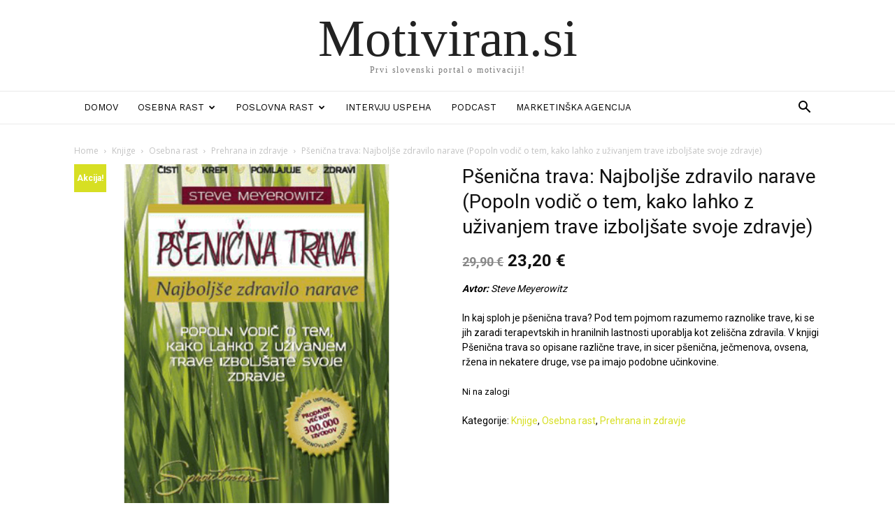

--- FILE ---
content_type: text/html; charset=UTF-8
request_url: https://motiviran.si/izdelek/psenicna-trava-najboljse-zdravilo-narave-popoln-vodic-o-tem-kako-lahko-z-uzivanjem-trave-izboljsate-svoje-zdravje/
body_size: 23097
content:
<!doctype html >
<html lang="sl-SI">
<head>
    <meta charset="UTF-8" />
    <title>Pšenična trava: Najboljše zdravilo narave (Popoln vodič o tem, kako lahko z uživanjem trave izboljšate svoje zdravje) - Motiviran.si</title>
    <meta name="viewport" content="width=device-width, initial-scale=1.0">
    <link rel="pingback" href="https://motiviran.si/xmlrpc.php" />
    <meta name='robots' content='index, follow, max-image-preview:large, max-snippet:-1, max-video-preview:-1' />
	<style>img:is([sizes="auto" i], [sizes^="auto," i]) { contain-intrinsic-size: 3000px 1500px }</style>
	<link rel="icon" type="image/png" href="https://motiviran.si/wp-content/uploads/2018/01/logo-motiviran-favicon.png">
	<!-- This site is optimized with the Yoast SEO plugin v24.1 - https://yoast.com/wordpress/plugins/seo/ -->
	<link rel="canonical" href="https://motiviran.si/izdelek/psenicna-trava-najboljse-zdravilo-narave-popoln-vodic-o-tem-kako-lahko-z-uzivanjem-trave-izboljsate-svoje-zdravje/" />
	<meta property="og:locale" content="sl_SI" />
	<meta property="og:type" content="article" />
	<meta property="og:title" content="Pšenična trava: Najboljše zdravilo narave (Popoln vodič o tem, kako lahko z uživanjem trave izboljšate svoje zdravje) - Motiviran.si" />
	<meta property="og:description" content="Avtor: Steve Meyerowitz  In kaj sploh je pšenična trava? Pod tem pojmom razumemo raznolike trave, ki se jih zaradi terapevtskih in hranilnih lastnosti uporablja kot zeliščna zdravila. V knjigi Pšenična trava so opisane različne trave, in sicer pšenična, ječmenova, ovsena, ržena in nekatere druge, vse pa imajo podobne učinkovine." />
	<meta property="og:url" content="https://motiviran.si/izdelek/psenicna-trava-najboljse-zdravilo-narave-popoln-vodic-o-tem-kako-lahko-z-uzivanjem-trave-izboljsate-svoje-zdravje/" />
	<meta property="og:site_name" content="Motiviran.si" />
	<meta property="article:publisher" content="https://www.facebook.com/motiviran.si/" />
	<meta property="article:modified_time" content="2022-05-23T13:29:52+00:00" />
	<meta property="og:image" content="https://motiviran.si/wp-content/uploads/2017/12/Pšenična-trava_Najboljše-zdravilo-narave-1.png" />
	<meta property="og:image:width" content="400" />
	<meta property="og:image:height" content="400" />
	<meta property="og:image:type" content="image/png" />
	<meta name="twitter:card" content="summary_large_image" />
	<meta name="twitter:label1" content="Est. reading time" />
	<meta name="twitter:data1" content="4 minute" />
	<script type="application/ld+json" class="yoast-schema-graph">{"@context":"https://schema.org","@graph":[{"@type":"WebPage","@id":"https://motiviran.si/izdelek/psenicna-trava-najboljse-zdravilo-narave-popoln-vodic-o-tem-kako-lahko-z-uzivanjem-trave-izboljsate-svoje-zdravje/","url":"https://motiviran.si/izdelek/psenicna-trava-najboljse-zdravilo-narave-popoln-vodic-o-tem-kako-lahko-z-uzivanjem-trave-izboljsate-svoje-zdravje/","name":"Pšenična trava: Najboljše zdravilo narave (Popoln vodič o tem, kako lahko z uživanjem trave izboljšate svoje zdravje) - Motiviran.si","isPartOf":{"@id":"https://motiviran.si/#website"},"primaryImageOfPage":{"@id":"https://motiviran.si/izdelek/psenicna-trava-najboljse-zdravilo-narave-popoln-vodic-o-tem-kako-lahko-z-uzivanjem-trave-izboljsate-svoje-zdravje/#primaryimage"},"image":{"@id":"https://motiviran.si/izdelek/psenicna-trava-najboljse-zdravilo-narave-popoln-vodic-o-tem-kako-lahko-z-uzivanjem-trave-izboljsate-svoje-zdravje/#primaryimage"},"thumbnailUrl":"https://motiviran.si/wp-content/uploads/2017/12/Pšenična-trava_Najboljše-zdravilo-narave-1.png","datePublished":"2017-12-20T20:43:14+00:00","dateModified":"2022-05-23T13:29:52+00:00","breadcrumb":{"@id":"https://motiviran.si/izdelek/psenicna-trava-najboljse-zdravilo-narave-popoln-vodic-o-tem-kako-lahko-z-uzivanjem-trave-izboljsate-svoje-zdravje/#breadcrumb"},"inLanguage":"sl-SI","potentialAction":[{"@type":"ReadAction","target":["https://motiviran.si/izdelek/psenicna-trava-najboljse-zdravilo-narave-popoln-vodic-o-tem-kako-lahko-z-uzivanjem-trave-izboljsate-svoje-zdravje/"]}]},{"@type":"ImageObject","inLanguage":"sl-SI","@id":"https://motiviran.si/izdelek/psenicna-trava-najboljse-zdravilo-narave-popoln-vodic-o-tem-kako-lahko-z-uzivanjem-trave-izboljsate-svoje-zdravje/#primaryimage","url":"https://motiviran.si/wp-content/uploads/2017/12/Pšenična-trava_Najboljše-zdravilo-narave-1.png","contentUrl":"https://motiviran.si/wp-content/uploads/2017/12/Pšenična-trava_Najboljše-zdravilo-narave-1.png","width":400,"height":400},{"@type":"BreadcrumbList","@id":"https://motiviran.si/izdelek/psenicna-trava-najboljse-zdravilo-narave-popoln-vodic-o-tem-kako-lahko-z-uzivanjem-trave-izboljsate-svoje-zdravje/#breadcrumb","itemListElement":[{"@type":"ListItem","position":1,"name":"Home","item":"https://motiviran.si/"},{"@type":"ListItem","position":2,"name":"Trgovina","item":"https://motiviran.si/?page_id=2858"},{"@type":"ListItem","position":3,"name":"Pšenična trava: Najboljše zdravilo narave (Popoln vodič o tem, kako lahko z uživanjem trave izboljšate svoje zdravje)"}]},{"@type":"WebSite","@id":"https://motiviran.si/#website","url":"https://motiviran.si/","name":"Motiviran.si","description":"Prvi slovenski portal o motivaciji!","potentialAction":[{"@type":"SearchAction","target":{"@type":"EntryPoint","urlTemplate":"https://motiviran.si/?s={search_term_string}"},"query-input":{"@type":"PropertyValueSpecification","valueRequired":true,"valueName":"search_term_string"}}],"inLanguage":"sl-SI"}]}</script>
	<!-- / Yoast SEO plugin. -->


<link rel='dns-prefetch' href='//fonts.googleapis.com' />
<link rel="alternate" type="application/rss+xml" title="Motiviran.si &raquo; Vir" href="https://motiviran.si/feed/" />
<link rel="alternate" type="application/rss+xml" title="Motiviran.si &raquo; Vir komentarjev" href="https://motiviran.si/comments/feed/" />
<link rel="alternate" type="application/rss+xml" title="Motiviran.si &raquo; Pšenična trava: Najboljše zdravilo narave (Popoln vodič o tem, kako lahko z uživanjem trave izboljšate svoje zdravje) Vir komentarjev" href="https://motiviran.si/izdelek/psenicna-trava-najboljse-zdravilo-narave-popoln-vodic-o-tem-kako-lahko-z-uzivanjem-trave-izboljsate-svoje-zdravje/feed/" />
<script type="text/javascript">
/* <![CDATA[ */
window._wpemojiSettings = {"baseUrl":"https:\/\/s.w.org\/images\/core\/emoji\/15.0.3\/72x72\/","ext":".png","svgUrl":"https:\/\/s.w.org\/images\/core\/emoji\/15.0.3\/svg\/","svgExt":".svg","source":{"concatemoji":"https:\/\/motiviran.si\/wp-includes\/js\/wp-emoji-release.min.js?ver=6.7.4"}};
/*! This file is auto-generated */
!function(i,n){var o,s,e;function c(e){try{var t={supportTests:e,timestamp:(new Date).valueOf()};sessionStorage.setItem(o,JSON.stringify(t))}catch(e){}}function p(e,t,n){e.clearRect(0,0,e.canvas.width,e.canvas.height),e.fillText(t,0,0);var t=new Uint32Array(e.getImageData(0,0,e.canvas.width,e.canvas.height).data),r=(e.clearRect(0,0,e.canvas.width,e.canvas.height),e.fillText(n,0,0),new Uint32Array(e.getImageData(0,0,e.canvas.width,e.canvas.height).data));return t.every(function(e,t){return e===r[t]})}function u(e,t,n){switch(t){case"flag":return n(e,"\ud83c\udff3\ufe0f\u200d\u26a7\ufe0f","\ud83c\udff3\ufe0f\u200b\u26a7\ufe0f")?!1:!n(e,"\ud83c\uddfa\ud83c\uddf3","\ud83c\uddfa\u200b\ud83c\uddf3")&&!n(e,"\ud83c\udff4\udb40\udc67\udb40\udc62\udb40\udc65\udb40\udc6e\udb40\udc67\udb40\udc7f","\ud83c\udff4\u200b\udb40\udc67\u200b\udb40\udc62\u200b\udb40\udc65\u200b\udb40\udc6e\u200b\udb40\udc67\u200b\udb40\udc7f");case"emoji":return!n(e,"\ud83d\udc26\u200d\u2b1b","\ud83d\udc26\u200b\u2b1b")}return!1}function f(e,t,n){var r="undefined"!=typeof WorkerGlobalScope&&self instanceof WorkerGlobalScope?new OffscreenCanvas(300,150):i.createElement("canvas"),a=r.getContext("2d",{willReadFrequently:!0}),o=(a.textBaseline="top",a.font="600 32px Arial",{});return e.forEach(function(e){o[e]=t(a,e,n)}),o}function t(e){var t=i.createElement("script");t.src=e,t.defer=!0,i.head.appendChild(t)}"undefined"!=typeof Promise&&(o="wpEmojiSettingsSupports",s=["flag","emoji"],n.supports={everything:!0,everythingExceptFlag:!0},e=new Promise(function(e){i.addEventListener("DOMContentLoaded",e,{once:!0})}),new Promise(function(t){var n=function(){try{var e=JSON.parse(sessionStorage.getItem(o));if("object"==typeof e&&"number"==typeof e.timestamp&&(new Date).valueOf()<e.timestamp+604800&&"object"==typeof e.supportTests)return e.supportTests}catch(e){}return null}();if(!n){if("undefined"!=typeof Worker&&"undefined"!=typeof OffscreenCanvas&&"undefined"!=typeof URL&&URL.createObjectURL&&"undefined"!=typeof Blob)try{var e="postMessage("+f.toString()+"("+[JSON.stringify(s),u.toString(),p.toString()].join(",")+"));",r=new Blob([e],{type:"text/javascript"}),a=new Worker(URL.createObjectURL(r),{name:"wpTestEmojiSupports"});return void(a.onmessage=function(e){c(n=e.data),a.terminate(),t(n)})}catch(e){}c(n=f(s,u,p))}t(n)}).then(function(e){for(var t in e)n.supports[t]=e[t],n.supports.everything=n.supports.everything&&n.supports[t],"flag"!==t&&(n.supports.everythingExceptFlag=n.supports.everythingExceptFlag&&n.supports[t]);n.supports.everythingExceptFlag=n.supports.everythingExceptFlag&&!n.supports.flag,n.DOMReady=!1,n.readyCallback=function(){n.DOMReady=!0}}).then(function(){return e}).then(function(){var e;n.supports.everything||(n.readyCallback(),(e=n.source||{}).concatemoji?t(e.concatemoji):e.wpemoji&&e.twemoji&&(t(e.twemoji),t(e.wpemoji)))}))}((window,document),window._wpemojiSettings);
/* ]]> */
</script>
<link rel='stylesheet' id='mailchimp_sf_main_css-css' href='https://motiviran.si/?mcsf_action=main_css&#038;ver=1.6.2' type='text/css' media='all' />
<style id='wp-emoji-styles-inline-css' type='text/css'>

	img.wp-smiley, img.emoji {
		display: inline !important;
		border: none !important;
		box-shadow: none !important;
		height: 1em !important;
		width: 1em !important;
		margin: 0 0.07em !important;
		vertical-align: -0.1em !important;
		background: none !important;
		padding: 0 !important;
	}
</style>
<style id='classic-theme-styles-inline-css' type='text/css'>
/*! This file is auto-generated */
.wp-block-button__link{color:#fff;background-color:#32373c;border-radius:9999px;box-shadow:none;text-decoration:none;padding:calc(.667em + 2px) calc(1.333em + 2px);font-size:1.125em}.wp-block-file__button{background:#32373c;color:#fff;text-decoration:none}
</style>
<style id='global-styles-inline-css' type='text/css'>
:root{--wp--preset--aspect-ratio--square: 1;--wp--preset--aspect-ratio--4-3: 4/3;--wp--preset--aspect-ratio--3-4: 3/4;--wp--preset--aspect-ratio--3-2: 3/2;--wp--preset--aspect-ratio--2-3: 2/3;--wp--preset--aspect-ratio--16-9: 16/9;--wp--preset--aspect-ratio--9-16: 9/16;--wp--preset--color--black: #000000;--wp--preset--color--cyan-bluish-gray: #abb8c3;--wp--preset--color--white: #ffffff;--wp--preset--color--pale-pink: #f78da7;--wp--preset--color--vivid-red: #cf2e2e;--wp--preset--color--luminous-vivid-orange: #ff6900;--wp--preset--color--luminous-vivid-amber: #fcb900;--wp--preset--color--light-green-cyan: #7bdcb5;--wp--preset--color--vivid-green-cyan: #00d084;--wp--preset--color--pale-cyan-blue: #8ed1fc;--wp--preset--color--vivid-cyan-blue: #0693e3;--wp--preset--color--vivid-purple: #9b51e0;--wp--preset--gradient--vivid-cyan-blue-to-vivid-purple: linear-gradient(135deg,rgba(6,147,227,1) 0%,rgb(155,81,224) 100%);--wp--preset--gradient--light-green-cyan-to-vivid-green-cyan: linear-gradient(135deg,rgb(122,220,180) 0%,rgb(0,208,130) 100%);--wp--preset--gradient--luminous-vivid-amber-to-luminous-vivid-orange: linear-gradient(135deg,rgba(252,185,0,1) 0%,rgba(255,105,0,1) 100%);--wp--preset--gradient--luminous-vivid-orange-to-vivid-red: linear-gradient(135deg,rgba(255,105,0,1) 0%,rgb(207,46,46) 100%);--wp--preset--gradient--very-light-gray-to-cyan-bluish-gray: linear-gradient(135deg,rgb(238,238,238) 0%,rgb(169,184,195) 100%);--wp--preset--gradient--cool-to-warm-spectrum: linear-gradient(135deg,rgb(74,234,220) 0%,rgb(151,120,209) 20%,rgb(207,42,186) 40%,rgb(238,44,130) 60%,rgb(251,105,98) 80%,rgb(254,248,76) 100%);--wp--preset--gradient--blush-light-purple: linear-gradient(135deg,rgb(255,206,236) 0%,rgb(152,150,240) 100%);--wp--preset--gradient--blush-bordeaux: linear-gradient(135deg,rgb(254,205,165) 0%,rgb(254,45,45) 50%,rgb(107,0,62) 100%);--wp--preset--gradient--luminous-dusk: linear-gradient(135deg,rgb(255,203,112) 0%,rgb(199,81,192) 50%,rgb(65,88,208) 100%);--wp--preset--gradient--pale-ocean: linear-gradient(135deg,rgb(255,245,203) 0%,rgb(182,227,212) 50%,rgb(51,167,181) 100%);--wp--preset--gradient--electric-grass: linear-gradient(135deg,rgb(202,248,128) 0%,rgb(113,206,126) 100%);--wp--preset--gradient--midnight: linear-gradient(135deg,rgb(2,3,129) 0%,rgb(40,116,252) 100%);--wp--preset--font-size--small: 11px;--wp--preset--font-size--medium: 20px;--wp--preset--font-size--large: 32px;--wp--preset--font-size--x-large: 42px;--wp--preset--font-size--regular: 15px;--wp--preset--font-size--larger: 50px;--wp--preset--font-family--inter: "Inter", sans-serif;--wp--preset--font-family--cardo: Cardo;--wp--preset--spacing--20: 0.44rem;--wp--preset--spacing--30: 0.67rem;--wp--preset--spacing--40: 1rem;--wp--preset--spacing--50: 1.5rem;--wp--preset--spacing--60: 2.25rem;--wp--preset--spacing--70: 3.38rem;--wp--preset--spacing--80: 5.06rem;--wp--preset--shadow--natural: 6px 6px 9px rgba(0, 0, 0, 0.2);--wp--preset--shadow--deep: 12px 12px 50px rgba(0, 0, 0, 0.4);--wp--preset--shadow--sharp: 6px 6px 0px rgba(0, 0, 0, 0.2);--wp--preset--shadow--outlined: 6px 6px 0px -3px rgba(255, 255, 255, 1), 6px 6px rgba(0, 0, 0, 1);--wp--preset--shadow--crisp: 6px 6px 0px rgba(0, 0, 0, 1);}:where(.is-layout-flex){gap: 0.5em;}:where(.is-layout-grid){gap: 0.5em;}body .is-layout-flex{display: flex;}.is-layout-flex{flex-wrap: wrap;align-items: center;}.is-layout-flex > :is(*, div){margin: 0;}body .is-layout-grid{display: grid;}.is-layout-grid > :is(*, div){margin: 0;}:where(.wp-block-columns.is-layout-flex){gap: 2em;}:where(.wp-block-columns.is-layout-grid){gap: 2em;}:where(.wp-block-post-template.is-layout-flex){gap: 1.25em;}:where(.wp-block-post-template.is-layout-grid){gap: 1.25em;}.has-black-color{color: var(--wp--preset--color--black) !important;}.has-cyan-bluish-gray-color{color: var(--wp--preset--color--cyan-bluish-gray) !important;}.has-white-color{color: var(--wp--preset--color--white) !important;}.has-pale-pink-color{color: var(--wp--preset--color--pale-pink) !important;}.has-vivid-red-color{color: var(--wp--preset--color--vivid-red) !important;}.has-luminous-vivid-orange-color{color: var(--wp--preset--color--luminous-vivid-orange) !important;}.has-luminous-vivid-amber-color{color: var(--wp--preset--color--luminous-vivid-amber) !important;}.has-light-green-cyan-color{color: var(--wp--preset--color--light-green-cyan) !important;}.has-vivid-green-cyan-color{color: var(--wp--preset--color--vivid-green-cyan) !important;}.has-pale-cyan-blue-color{color: var(--wp--preset--color--pale-cyan-blue) !important;}.has-vivid-cyan-blue-color{color: var(--wp--preset--color--vivid-cyan-blue) !important;}.has-vivid-purple-color{color: var(--wp--preset--color--vivid-purple) !important;}.has-black-background-color{background-color: var(--wp--preset--color--black) !important;}.has-cyan-bluish-gray-background-color{background-color: var(--wp--preset--color--cyan-bluish-gray) !important;}.has-white-background-color{background-color: var(--wp--preset--color--white) !important;}.has-pale-pink-background-color{background-color: var(--wp--preset--color--pale-pink) !important;}.has-vivid-red-background-color{background-color: var(--wp--preset--color--vivid-red) !important;}.has-luminous-vivid-orange-background-color{background-color: var(--wp--preset--color--luminous-vivid-orange) !important;}.has-luminous-vivid-amber-background-color{background-color: var(--wp--preset--color--luminous-vivid-amber) !important;}.has-light-green-cyan-background-color{background-color: var(--wp--preset--color--light-green-cyan) !important;}.has-vivid-green-cyan-background-color{background-color: var(--wp--preset--color--vivid-green-cyan) !important;}.has-pale-cyan-blue-background-color{background-color: var(--wp--preset--color--pale-cyan-blue) !important;}.has-vivid-cyan-blue-background-color{background-color: var(--wp--preset--color--vivid-cyan-blue) !important;}.has-vivid-purple-background-color{background-color: var(--wp--preset--color--vivid-purple) !important;}.has-black-border-color{border-color: var(--wp--preset--color--black) !important;}.has-cyan-bluish-gray-border-color{border-color: var(--wp--preset--color--cyan-bluish-gray) !important;}.has-white-border-color{border-color: var(--wp--preset--color--white) !important;}.has-pale-pink-border-color{border-color: var(--wp--preset--color--pale-pink) !important;}.has-vivid-red-border-color{border-color: var(--wp--preset--color--vivid-red) !important;}.has-luminous-vivid-orange-border-color{border-color: var(--wp--preset--color--luminous-vivid-orange) !important;}.has-luminous-vivid-amber-border-color{border-color: var(--wp--preset--color--luminous-vivid-amber) !important;}.has-light-green-cyan-border-color{border-color: var(--wp--preset--color--light-green-cyan) !important;}.has-vivid-green-cyan-border-color{border-color: var(--wp--preset--color--vivid-green-cyan) !important;}.has-pale-cyan-blue-border-color{border-color: var(--wp--preset--color--pale-cyan-blue) !important;}.has-vivid-cyan-blue-border-color{border-color: var(--wp--preset--color--vivid-cyan-blue) !important;}.has-vivid-purple-border-color{border-color: var(--wp--preset--color--vivid-purple) !important;}.has-vivid-cyan-blue-to-vivid-purple-gradient-background{background: var(--wp--preset--gradient--vivid-cyan-blue-to-vivid-purple) !important;}.has-light-green-cyan-to-vivid-green-cyan-gradient-background{background: var(--wp--preset--gradient--light-green-cyan-to-vivid-green-cyan) !important;}.has-luminous-vivid-amber-to-luminous-vivid-orange-gradient-background{background: var(--wp--preset--gradient--luminous-vivid-amber-to-luminous-vivid-orange) !important;}.has-luminous-vivid-orange-to-vivid-red-gradient-background{background: var(--wp--preset--gradient--luminous-vivid-orange-to-vivid-red) !important;}.has-very-light-gray-to-cyan-bluish-gray-gradient-background{background: var(--wp--preset--gradient--very-light-gray-to-cyan-bluish-gray) !important;}.has-cool-to-warm-spectrum-gradient-background{background: var(--wp--preset--gradient--cool-to-warm-spectrum) !important;}.has-blush-light-purple-gradient-background{background: var(--wp--preset--gradient--blush-light-purple) !important;}.has-blush-bordeaux-gradient-background{background: var(--wp--preset--gradient--blush-bordeaux) !important;}.has-luminous-dusk-gradient-background{background: var(--wp--preset--gradient--luminous-dusk) !important;}.has-pale-ocean-gradient-background{background: var(--wp--preset--gradient--pale-ocean) !important;}.has-electric-grass-gradient-background{background: var(--wp--preset--gradient--electric-grass) !important;}.has-midnight-gradient-background{background: var(--wp--preset--gradient--midnight) !important;}.has-small-font-size{font-size: var(--wp--preset--font-size--small) !important;}.has-medium-font-size{font-size: var(--wp--preset--font-size--medium) !important;}.has-large-font-size{font-size: var(--wp--preset--font-size--large) !important;}.has-x-large-font-size{font-size: var(--wp--preset--font-size--x-large) !important;}
:where(.wp-block-post-template.is-layout-flex){gap: 1.25em;}:where(.wp-block-post-template.is-layout-grid){gap: 1.25em;}
:where(.wp-block-columns.is-layout-flex){gap: 2em;}:where(.wp-block-columns.is-layout-grid){gap: 2em;}
:root :where(.wp-block-pullquote){font-size: 1.5em;line-height: 1.6;}
</style>
<link rel='stylesheet' id='contact-form-7-css' href='https://motiviran.si/wp-content/plugins/contact-form-7/includes/css/styles.css?ver=6.0.2' type='text/css' media='all' />
<link rel='stylesheet' id='wpfc-css' href='https://motiviran.si/wp-content/plugins/gs-facebook-comments/public/css/wpfc-public.css?ver=1.7.5' type='text/css' media='all' />
<link rel='stylesheet' id='woocommerce-layout-css' href='https://motiviran.si/wp-content/plugins/woocommerce/assets/css/woocommerce-layout.css?ver=9.5.3' type='text/css' media='all' />
<link rel='stylesheet' id='woocommerce-smallscreen-css' href='https://motiviran.si/wp-content/plugins/woocommerce/assets/css/woocommerce-smallscreen.css?ver=9.5.3' type='text/css' media='only screen and (max-width: 768px)' />
<link rel='stylesheet' id='woocommerce-general-css' href='https://motiviran.si/wp-content/plugins/woocommerce/assets/css/woocommerce.css?ver=9.5.3' type='text/css' media='all' />
<style id='woocommerce-inline-inline-css' type='text/css'>
.woocommerce form .form-row .required { visibility: visible; }
</style>
<link rel='stylesheet' id='ppress-frontend-css' href='https://motiviran.si/wp-content/plugins/wp-user-avatar/assets/css/frontend.min.css?ver=4.15.20.1' type='text/css' media='all' />
<link rel='stylesheet' id='ppress-flatpickr-css' href='https://motiviran.si/wp-content/plugins/wp-user-avatar/assets/flatpickr/flatpickr.min.css?ver=4.15.20.1' type='text/css' media='all' />
<link rel='stylesheet' id='ppress-select2-css' href='https://motiviran.si/wp-content/plugins/wp-user-avatar/assets/select2/select2.min.css?ver=6.7.4' type='text/css' media='all' />
<link rel='stylesheet' id='td-plugin-multi-purpose-css' href='https://motiviran.si/wp-content/plugins/td-composer/td-multi-purpose/style.css?ver=def8edc4e13d95bdf49953a9dce2f608' type='text/css' media='all' />
<link rel='stylesheet' id='google-fonts-style-css' href='https://fonts.googleapis.com/css?family=Lato%3A400%2C600%7CWork+Sans%3A400%2C600%7COpen+Sans%3A400%2C600%2C700%7CRoboto%3A400%2C600%2C700&#038;display=swap&#038;ver=12.6.8' type='text/css' media='all' />
<link rel='stylesheet' id='td-theme-css' href='https://motiviran.si/wp-content/themes/Newspaper/style.css?ver=12.6.8' type='text/css' media='all' />
<style id='td-theme-inline-css' type='text/css'>@media (max-width:767px){.td-header-desktop-wrap{display:none}}@media (min-width:767px){.td-header-mobile-wrap{display:none}}</style>
<link rel='stylesheet' id='td-theme-woo-css' href='https://motiviran.si/wp-content/themes/Newspaper/style-woocommerce.css?ver=12.6.8' type='text/css' media='all' />
<link rel='stylesheet' id='cart-tab-styles-css' href='https://motiviran.si/wp-content/plugins/woocommerce-cart-tab/includes/../assets/css/style.css?ver=1.1.2' type='text/css' media='all' />
<style id='cart-tab-styles-inline-css' type='text/css'>

			.woocommerce-cart-tab-container {
				background-color: #f8f8f8;
			}

			.woocommerce-cart-tab,
			.woocommerce-cart-tab-container .widget_shopping_cart .widgettitle,
			.woocommerce-cart-tab-container .widget_shopping_cart .buttons {
				background-color: #ffffff;
			}

			.woocommerce-cart-tab,
			.woocommerce-cart-tab:hover {
				color: #ffffff;
			}

			.woocommerce-cart-tab__contents {
				background-color: #333333;
			}

			.woocommerce-cart-tab__icon-bag {
				fill: #333333;
			}
</style>
<link rel='stylesheet' id='td-legacy-framework-front-style-css' href='https://motiviran.si/wp-content/plugins/td-composer/legacy/Newspaper/assets/css/td_legacy_main.css?ver=def8edc4e13d95bdf49953a9dce2f608' type='text/css' media='all' />
<link rel='stylesheet' id='td-legacy-framework-woo-style-css' href='https://motiviran.si/wp-content/plugins/td-composer/legacy/Newspaper/assets/css/td_legacy_woocommerce.css?ver=6.7.4' type='text/css' media='all' />
<link rel='stylesheet' id='td-theme-demo-style-css' href='https://motiviran.si/wp-content/plugins/td-composer/legacy/Newspaper/includes/demos/lifestyle/demo_style.css?ver=12.6.8' type='text/css' media='all' />
<link rel='stylesheet' id='tdb_style_cloud_templates_front-css' href='https://motiviran.si/wp-content/plugins/td-cloud-library/assets/css/tdb_main.css?ver=b33652f2535d2f3812f59e306e26300d' type='text/css' media='all' />
<script type="text/javascript" src="https://motiviran.si/wp-includes/js/jquery/jquery.min.js?ver=3.7.1" id="jquery-core-js"></script>
<script type="text/javascript" src="https://motiviran.si/wp-includes/js/jquery/jquery-migrate.min.js?ver=3.4.1" id="jquery-migrate-js"></script>
<script type="text/javascript" src="https://motiviran.si/wp-content/plugins/gs-facebook-comments/public/js/wpfc-public.js?ver=1.7.5" id="wpfc-js"></script>
<script type="text/javascript" src="https://motiviran.si/wp-content/plugins/woocommerce/assets/js/jquery-blockui/jquery.blockUI.min.js?ver=2.7.0-wc.9.5.3" id="jquery-blockui-js" defer="defer" data-wp-strategy="defer"></script>
<script type="text/javascript" id="wc-add-to-cart-js-extra">
/* <![CDATA[ */
var wc_add_to_cart_params = {"ajax_url":"\/wp-admin\/admin-ajax.php","wc_ajax_url":"\/?wc-ajax=%%endpoint%%","i18n_view_cart":"Prika\u017ei ko\u0161arico","cart_url":"https:\/\/motiviran.si\/kosarica\/","is_cart":"","cart_redirect_after_add":"no"};
/* ]]> */
</script>
<script type="text/javascript" src="https://motiviran.si/wp-content/plugins/woocommerce/assets/js/frontend/add-to-cart.min.js?ver=9.5.3" id="wc-add-to-cart-js" defer="defer" data-wp-strategy="defer"></script>
<script type="text/javascript" id="wc-single-product-js-extra">
/* <![CDATA[ */
var wc_single_product_params = {"i18n_required_rating_text":"Ocenite izdelek","i18n_product_gallery_trigger_text":"View full-screen image gallery","review_rating_required":"yes","flexslider":{"rtl":false,"animation":"slide","smoothHeight":true,"directionNav":false,"controlNav":"thumbnails","slideshow":false,"animationSpeed":500,"animationLoop":false,"allowOneSlide":false},"zoom_enabled":"","zoom_options":[],"photoswipe_enabled":"","photoswipe_options":{"shareEl":false,"closeOnScroll":false,"history":false,"hideAnimationDuration":0,"showAnimationDuration":0},"flexslider_enabled":""};
/* ]]> */
</script>
<script type="text/javascript" src="https://motiviran.si/wp-content/plugins/woocommerce/assets/js/frontend/single-product.min.js?ver=9.5.3" id="wc-single-product-js" defer="defer" data-wp-strategy="defer"></script>
<script type="text/javascript" src="https://motiviran.si/wp-content/plugins/woocommerce/assets/js/js-cookie/js.cookie.min.js?ver=2.1.4-wc.9.5.3" id="js-cookie-js" defer="defer" data-wp-strategy="defer"></script>
<script type="text/javascript" id="woocommerce-js-extra">
/* <![CDATA[ */
var woocommerce_params = {"ajax_url":"\/wp-admin\/admin-ajax.php","wc_ajax_url":"\/?wc-ajax=%%endpoint%%"};
/* ]]> */
</script>
<script type="text/javascript" src="https://motiviran.si/wp-content/plugins/woocommerce/assets/js/frontend/woocommerce.min.js?ver=9.5.3" id="woocommerce-js" defer="defer" data-wp-strategy="defer"></script>
<script type="text/javascript" src="https://motiviran.si/wp-content/plugins/wp-user-avatar/assets/flatpickr/flatpickr.min.js?ver=4.15.20.1" id="ppress-flatpickr-js"></script>
<script type="text/javascript" src="https://motiviran.si/wp-content/plugins/wp-user-avatar/assets/select2/select2.min.js?ver=4.15.20.1" id="ppress-select2-js"></script>
<script type="text/javascript" src="https://motiviran.si/wp-content/plugins/woocommerce-cart-tab/includes/../assets/js/cart-tab.min.js?ver=1.1.2" id="cart-tab-script-js"></script>
<link rel="https://api.w.org/" href="https://motiviran.si/wp-json/" /><link rel="alternate" title="JSON" type="application/json" href="https://motiviran.si/wp-json/wp/v2/product/5738" /><link rel="EditURI" type="application/rsd+xml" title="RSD" href="https://motiviran.si/xmlrpc.php?rsd" />
<meta name="generator" content="WordPress 6.7.4" />
<meta name="generator" content="WooCommerce 9.5.3" />
<link rel='shortlink' href='https://motiviran.si/?p=5738' />
<link rel="alternate" title="oEmbed (JSON)" type="application/json+oembed" href="https://motiviran.si/wp-json/oembed/1.0/embed?url=https%3A%2F%2Fmotiviran.si%2Fizdelek%2Fpsenicna-trava-najboljse-zdravilo-narave-popoln-vodic-o-tem-kako-lahko-z-uzivanjem-trave-izboljsate-svoje-zdravje%2F" />
<link rel="alternate" title="oEmbed (XML)" type="text/xml+oembed" href="https://motiviran.si/wp-json/oembed/1.0/embed?url=https%3A%2F%2Fmotiviran.si%2Fizdelek%2Fpsenicna-trava-najboljse-zdravilo-narave-popoln-vodic-o-tem-kako-lahko-z-uzivanjem-trave-izboljsate-svoje-zdravje%2F&#038;format=xml" />
<link rel="stylesheet" href="https://motiviran.si/style.css"/>
<script>
    (function(a,g,b,c){a[c]=a[c]||function(){
                "undefined"===typeof a.ipromNS?(a[c].q=a[c].q||[]).push(arguments):a.ipromNS.execute(arguments)};
        var k=function(){var b=g.getElementsByTagName("script")[0];return function h(f){var e=f.shift();a[c]("setConfig",{server:e});
            var d=document.createElement("script");0<f.length&&(d.onerror=function(){a[c]("setConfig",{blocked:!0});h(f)});
            d.src="//cdn."+e+"/ipromNS.js";d.async=!0;d.defer=!0;b.parentNode.insertBefore(d,b)}}(),e=b;"string"===typeof b&&(e=[b]);k(e)
    })(window, document,[ "ipromcloud.com"],"_ipromNS");
</script>

<!-- Begin Cookie Consent plugin by Silktide - http://silktide.com/cookieconsent -->
<script type="text/javascript">
    /*window.cookieconsent_options = {"message":"Uporabljamo piškotke, s katerimi vam zagotavljamo najboljšo uporabniško izkušnjo na spletni strani. Z nadaljnjim brskanjem po strani se strinjate z njihovo uporabo.","dismiss":"Nimam nič proti :)","learnMore":"","link":null,"theme":"dark-bottom"};*/
</script>
<!--script type="text/javascript" src="//cdnjs.cloudflare.com/ajax/libs/cookieconsent2/1.0.10/cookieconsent.min.js"></script-->
<!-- End Cookie Consent plugin -->			<!-- Google Tag Manager -->
			<script>(function (w, d, s, l, i) {
					w[l] = w[l] || [];
					w[l].push({
						'gtm.start':
							new Date().getTime(), event: 'gtm.js'
					});
					var f = d.getElementsByTagName(s)[0],
						j = d.createElement(s), dl = l != 'dataLayer' ? '&l=' + l : '';
					j.async = true;
					j.src =
						'https://www.googletagmanager.com/gtm.js?id=' + i + dl;
					f.parentNode.insertBefore(j, f);
				})(window, document, 'script', 'dataLayer', 'GTM-5VMP3C3');</script>
			<!-- End Google Tag Manager -->
			    <script>
        window.tdb_global_vars = {"wpRestUrl":"https:\/\/motiviran.si\/wp-json\/","permalinkStructure":"\/%postname%\/"};
        window.tdb_p_autoload_vars = {"isAjax":false,"isAdminBarShowing":false,"autoloadStatus":"off","origPostEditUrl":null};
    </script>
    
    <style id="tdb-global-colors">:root{--accent-color:#fff}</style>

    
		<noscript><style>.woocommerce-product-gallery{ opacity: 1 !important; }</style></noscript>
	<meta name="generator" content="Elementor 3.26.3; features: additional_custom_breakpoints; settings: css_print_method-external, google_font-enabled, font_display-swap">
			<style>
				.e-con.e-parent:nth-of-type(n+4):not(.e-lazyloaded):not(.e-no-lazyload),
				.e-con.e-parent:nth-of-type(n+4):not(.e-lazyloaded):not(.e-no-lazyload) * {
					background-image: none !important;
				}
				@media screen and (max-height: 1024px) {
					.e-con.e-parent:nth-of-type(n+3):not(.e-lazyloaded):not(.e-no-lazyload),
					.e-con.e-parent:nth-of-type(n+3):not(.e-lazyloaded):not(.e-no-lazyload) * {
						background-image: none !important;
					}
				}
				@media screen and (max-height: 640px) {
					.e-con.e-parent:nth-of-type(n+2):not(.e-lazyloaded):not(.e-no-lazyload),
					.e-con.e-parent:nth-of-type(n+2):not(.e-lazyloaded):not(.e-no-lazyload) * {
						background-image: none !important;
					}
				}
			</style>
			
<!-- JS generated by theme -->

<script type="text/javascript" id="td-generated-header-js">
    
    

	    var tdBlocksArray = []; //here we store all the items for the current page

	    // td_block class - each ajax block uses a object of this class for requests
	    function tdBlock() {
		    this.id = '';
		    this.block_type = 1; //block type id (1-234 etc)
		    this.atts = '';
		    this.td_column_number = '';
		    this.td_current_page = 1; //
		    this.post_count = 0; //from wp
		    this.found_posts = 0; //from wp
		    this.max_num_pages = 0; //from wp
		    this.td_filter_value = ''; //current live filter value
		    this.is_ajax_running = false;
		    this.td_user_action = ''; // load more or infinite loader (used by the animation)
		    this.header_color = '';
		    this.ajax_pagination_infinite_stop = ''; //show load more at page x
	    }

        // td_js_generator - mini detector
        ( function () {
            var htmlTag = document.getElementsByTagName("html")[0];

	        if ( navigator.userAgent.indexOf("MSIE 10.0") > -1 ) {
                htmlTag.className += ' ie10';
            }

            if ( !!navigator.userAgent.match(/Trident.*rv\:11\./) ) {
                htmlTag.className += ' ie11';
            }

	        if ( navigator.userAgent.indexOf("Edge") > -1 ) {
                htmlTag.className += ' ieEdge';
            }

            if ( /(iPad|iPhone|iPod)/g.test(navigator.userAgent) ) {
                htmlTag.className += ' td-md-is-ios';
            }

            var user_agent = navigator.userAgent.toLowerCase();
            if ( user_agent.indexOf("android") > -1 ) {
                htmlTag.className += ' td-md-is-android';
            }

            if ( -1 !== navigator.userAgent.indexOf('Mac OS X')  ) {
                htmlTag.className += ' td-md-is-os-x';
            }

            if ( /chrom(e|ium)/.test(navigator.userAgent.toLowerCase()) ) {
               htmlTag.className += ' td-md-is-chrome';
            }

            if ( -1 !== navigator.userAgent.indexOf('Firefox') ) {
                htmlTag.className += ' td-md-is-firefox';
            }

            if ( -1 !== navigator.userAgent.indexOf('Safari') && -1 === navigator.userAgent.indexOf('Chrome') ) {
                htmlTag.className += ' td-md-is-safari';
            }

            if( -1 !== navigator.userAgent.indexOf('IEMobile') ){
                htmlTag.className += ' td-md-is-iemobile';
            }

        })();

        var tdLocalCache = {};

        ( function () {
            "use strict";

            tdLocalCache = {
                data: {},
                remove: function (resource_id) {
                    delete tdLocalCache.data[resource_id];
                },
                exist: function (resource_id) {
                    return tdLocalCache.data.hasOwnProperty(resource_id) && tdLocalCache.data[resource_id] !== null;
                },
                get: function (resource_id) {
                    return tdLocalCache.data[resource_id];
                },
                set: function (resource_id, cachedData) {
                    tdLocalCache.remove(resource_id);
                    tdLocalCache.data[resource_id] = cachedData;
                }
            };
        })();

    
    
var td_viewport_interval_list=[{"limitBottom":767,"sidebarWidth":228},{"limitBottom":1018,"sidebarWidth":300},{"limitBottom":1140,"sidebarWidth":324}];
var td_animation_stack_effect="type1";
var tds_animation_stack=true;
var td_animation_stack_specific_selectors=".entry-thumb, img[class*=\"wp-image-\"], a.td-sml-link-to-image > img, .td-lazy-img";
var td_animation_stack_general_selectors=".td-animation-stack .entry-thumb, .post .entry-thumb, .post img[class*=\"wp-image-\"], .post a.td-sml-link-to-image > img, .td-animation-stack .td-lazy-img";
var tdc_is_installed="yes";
var td_ajax_url="https:\/\/motiviran.si\/wp-admin\/admin-ajax.php?td_theme_name=Newspaper&v=12.6.8";
var td_get_template_directory_uri="https:\/\/motiviran.si\/wp-content\/plugins\/td-composer\/legacy\/common";
var tds_snap_menu="smart_snap_always";
var tds_logo_on_sticky="";
var tds_header_style="";
var td_please_wait="Prosimo, po\u010dakajte ...";
var td_email_user_pass_incorrect="Napa\u010dno uporabni\u0161ko ime ali geslo!";
var td_email_user_incorrect="Napa\u010dni elektronski naslov ali uporabni\u0161ko ime!";
var td_email_incorrect="Napa\u010den elektronski naslov!";
var td_user_incorrect="Username incorrect!";
var td_email_user_empty="Email or username empty!";
var td_pass_empty="Pass empty!";
var td_pass_pattern_incorrect="Invalid Pass Pattern!";
var td_retype_pass_incorrect="Retyped Pass incorrect!";
var tds_more_articles_on_post_enable="show";
var tds_more_articles_on_post_time_to_wait="";
var tds_more_articles_on_post_pages_distance_from_top=600;
var tds_captcha="";
var tds_theme_color_site_wide="#d7df23";
var tds_smart_sidebar="enabled";
var tdThemeName="Newspaper";
var tdThemeNameWl="Newspaper";
var td_magnific_popup_translation_tPrev="Previous (Left arrow key)";
var td_magnific_popup_translation_tNext="Next (Right arrow key)";
var td_magnific_popup_translation_tCounter="%curr% od %total%";
var td_magnific_popup_translation_ajax_tError="Vsebine s strani %url% ni bilo mogo\u010de nalo\u017eiti.";
var td_magnific_popup_translation_image_tError="Slike #%curr% ni bilo mogo\u010de nalo\u017eiti.";
var tdBlockNonce="e03084d2f4";
var tdMobileMenu="enabled";
var tdMobileSearch="enabled";
var tdDateNamesI18n={"month_names":["januar","februar","marec","april","maj","junij","julij","avgust","september","oktober","november","december"],"month_names_short":["Jan","Feb","Mar","Apr","Maj","Jun","Jul","Avg","Sep","Okt","Nov","Dec"],"day_names":["nedelja","ponedeljek","torek","sreda","\u010detrtek","petek","sobota"],"day_names_short":["ned","pon","tor","sre","\u010det","pet","sob"]};
var tdb_modal_confirm="Save";
var tdb_modal_cancel="Cancel";
var tdb_modal_confirm_alt="Yes";
var tdb_modal_cancel_alt="No";
var td_deploy_mode="deploy";
var td_ad_background_click_link="";
var td_ad_background_click_target="";
</script>


<!-- Header style compiled by theme -->

<style>.td-menu-background,.td-search-background{background-image:url('https://motiviran.si/wp-content/uploads/2018/01/bigstock-Business-Man-Standing-On-The-T-91498259-1.jpg')}ul.sf-menu>.menu-item>a{font-family:"Work Sans";font-size:13px;font-weight:500}.sf-menu ul .menu-item a{font-family:"Work Sans";font-size:12px;font-weight:normal}.td-page-title,.td-category-title-holder .td-page-title{font-family:"Work Sans";font-size:25px;font-weight:500}.white-popup-block:before{background-image:url('http://192.168.0.194/wp_011_lifestyle/wp-content/uploads/2017/03/2.jpg')}:root{--td_theme_color:#d7df23;--td_slider_text:rgba(215,223,35,0.7);--td_text_header_color:#231f20;--td_mobile_gradient_one_mob:rgba(0,0,0,0.8);--td_mobile_gradient_two_mob:rgba(0,0,0,0.7);--td_mobile_text_active_color:#d7df23;--td_login_gradient_one:rgba(42,128,203,0.8);--td_login_gradient_two:#d7df23}.td-lifestyle .td-header-style-1 .sf-menu>li>a:hover,.td-lifestyle .td-header-style-1 .sf-menu>.sfHover>a,.td-lifestyle .td-header-style-1 .sf-menu>.current-menu-item>a,.td-lifestyle .td-header-style-1 .sf-menu>.current-menu-ancestor>a,.td-lifestyle .td-header-style-1 .sf-menu>.current-category-ancestor>a,.td-lifestyle .td-social-style3 .td_social_type .td_social_button a:hover{color:#d7df23}.td-lifestyle .td_block_template_8 .td-block-title:after,.td-lifestyle .td-module-comments a,.td-lifestyle.td_category_template_7 .td-category-header .td-page-title:after,.td-lifestyle .td-social-style3 .td_social_type:hover .td-sp{background-color:#d7df23}.td-lifestyle .td-module-comments a:after{border-color:#d7df23 transparent transparent transparent}</style>

<style class='wp-fonts-local' type='text/css'>
@font-face{font-family:Inter;font-style:normal;font-weight:300 900;font-display:fallback;src:url('https://motiviran.si/wp-content/plugins/woocommerce/assets/fonts/Inter-VariableFont_slnt,wght.woff2') format('woff2');font-stretch:normal;}
@font-face{font-family:Cardo;font-style:normal;font-weight:400;font-display:fallback;src:url('https://motiviran.si/wp-content/plugins/woocommerce/assets/fonts/cardo_normal_400.woff2') format('woff2');}
</style>
<link rel="icon" href="https://motiviran.si/wp-content/uploads/2018/01/profile-100x100.png" sizes="32x32" />
<link rel="icon" href="https://motiviran.si/wp-content/uploads/2018/01/profile.png" sizes="192x192" />
<link rel="apple-touch-icon" href="https://motiviran.si/wp-content/uploads/2018/01/profile.png" />
<meta name="msapplication-TileImage" content="https://motiviran.si/wp-content/uploads/2018/01/profile.png" />
		<style type="text/css" id="wp-custom-css">
			

/** Start Envato Elements CSS: Nutritionist (83-3-613428e5f0bd724fd930570420aaf7bd) **/

@media (max-width: 1024px){
.envato-kit-86-mobile-bg-fix{
	background-position: bottom 0 right -80% !important;
}
}

/** End Envato Elements CSS: Nutritionist (83-3-613428e5f0bd724fd930570420aaf7bd) **/

.block-title span{
	color:#d7e45c;
}		</style>
		
<!-- Button style compiled by theme -->

<style>.tdm-btn-style1{background-color:#d7df23}.tdm-btn-style2:before{border-color:#d7df23}.tdm-btn-style2{color:#d7df23}.tdm-btn-style3{-webkit-box-shadow:0 2px 16px #d7df23;-moz-box-shadow:0 2px 16px #d7df23;box-shadow:0 2px 16px #d7df23}.tdm-btn-style3:hover{-webkit-box-shadow:0 4px 26px #d7df23;-moz-box-shadow:0 4px 26px #d7df23;box-shadow:0 4px 26px #d7df23}</style>

	<style id="tdw-css-placeholder"></style></head>

<body class="product-template-default single single-product postid-5738 theme-Newspaper woocommerce woocommerce-page woocommerce-no-js psenicna-trava-najboljse-zdravilo-narave-popoln-vodic-o-tem-kako-lahko-z-uzivanjem-trave-izboljsate-svoje-zdravje global-block-template-1 td-lifestyle single_template_2 elementor-default elementor-kit-8746 td-animation-stack-type1 td-full-layout" itemscope="itemscope" itemtype="https://schema.org/WebPage">

    <div class="td-scroll-up" data-style="style1"><i class="td-icon-menu-up"></i></div>
    <div class="td-menu-background" style="visibility:hidden"></div>
<div id="td-mobile-nav" style="visibility:hidden">
    <div class="td-mobile-container">
        <!-- mobile menu top section -->
        <div class="td-menu-socials-wrap">
            <!-- socials -->
            <div class="td-menu-socials">
                
        <span class="td-social-icon-wrap">
            <a target="_blank" href="https://www.facebook.com/motiviran.si/" title="Facebook">
                <i class="td-icon-font td-icon-facebook"></i>
                <span style="display: none">Facebook</span>
            </a>
        </span>
        <span class="td-social-icon-wrap">
            <a target="_blank" href="https://www.instagram.com/motiviran.si/" title="Instagram">
                <i class="td-icon-font td-icon-instagram"></i>
                <span style="display: none">Instagram</span>
            </a>
        </span>
        <span class="td-social-icon-wrap">
            <a target="_blank" href="https://www.youtube.com/channel/UC1KYfPrwjNNZeRvv2BU5txQ" title="Youtube">
                <i class="td-icon-font td-icon-youtube"></i>
                <span style="display: none">Youtube</span>
            </a>
        </span>            </div>
            <!-- close button -->
            <div class="td-mobile-close">
                <span><i class="td-icon-close-mobile"></i></span>
            </div>
        </div>

        <!-- login section -->
        
        <!-- menu section -->
        <div class="td-mobile-content">
            <div class="menu-glavni-meni-container"><ul id="menu-glavni-meni" class="td-mobile-main-menu"><li id="menu-item-5938" class="menu-item menu-item-type-post_type menu-item-object-page menu-item-home menu-item-first menu-item-5938"><a href="https://motiviran.si/">Domov</a></li>
<li id="menu-item-414" class="menu-item menu-item-type-taxonomy menu-item-object-category menu-item-has-children menu-item-414"><a href="https://motiviran.si/kategorija/osebna-rast/">Osebna rast<i class="td-icon-menu-right td-element-after"></i></a>
<ul class="sub-menu">
	<li id="menu-item-0" class="menu-item-0"><a href="https://motiviran.si/kategorija/osebna-rast/prehrana-in-zdravje/">Prehrana in zdravje</a></li>
	<li class="menu-item-0"><a href="https://motiviran.si/kategorija/osebna-rast/psihologija/">Psihologija</a></li>
	<li class="menu-item-0"><a href="https://motiviran.si/kategorija/osebna-rast/razmerja/">Razmerja</a></li>
	<li class="menu-item-0"><a href="https://motiviran.si/kategorija/osebna-rast/sport/">Šport</a></li>
</ul>
</li>
<li id="menu-item-4154" class="menu-item menu-item-type-taxonomy menu-item-object-category menu-item-has-children menu-item-4154"><a href="https://motiviran.si/kategorija/poslovna-rast/">Poslovna rast<i class="td-icon-menu-right td-element-after"></i></a>
<ul class="sub-menu">
	<li class="menu-item-0"><a href="https://motiviran.si/kategorija/poslovna-rast/finance/">Finance</a></li>
	<li class="menu-item-0"><a href="https://motiviran.si/kategorija/poslovna-rast/kariera/">Kariera</a></li>
	<li class="menu-item-0"><a href="https://motiviran.si/kategorija/poslovna-rast/prodaja-in-marketing/">Marketing in prodaja</a></li>
</ul>
</li>
<li id="menu-item-283" class="menu-item menu-item-type-taxonomy menu-item-object-category menu-item-283"><a href="https://motiviran.si/kategorija/intervju-uspeha/">Intervju uspeha</a></li>
<li id="menu-item-7388" class="menu-item menu-item-type-custom menu-item-object-custom menu-item-7388"><a href="https://podcast.motiviran.si">Podcast</a></li>
<li id="menu-item-8501" class="menu-item menu-item-type-custom menu-item-object-custom menu-item-8501"><a href="https://linking.si/">MARKETINŠKA AGENCIJA</a></li>
</ul></div>        </div>
    </div>

    <!-- register/login section -->
    </div><div class="td-search-background" style="visibility:hidden"></div>
<div class="td-search-wrap-mob" style="visibility:hidden">
	<div class="td-drop-down-search">
		<form method="get" class="td-search-form" action="https://motiviran.si/">
			<!-- close button -->
			<div class="td-search-close">
				<span><i class="td-icon-close-mobile"></i></span>
			</div>
			<div role="search" class="td-search-input">
				<span>Iskanje</span>
				<input id="td-header-search-mob" type="text" value="" name="s" autocomplete="off" />
			</div>
		</form>
		<div id="td-aj-search-mob" class="td-ajax-search-flex"></div>
	</div>
</div>
    <div id="td-outer-wrap" class="td-theme-wrap">

        
            <style>.td-header-menu-social{float:right;margin-right:5px;line-height:48px}.td-header-menu-social .td-social-icon-wrap a{color:#000}.td-header-menu-social .td-social-icon-wrap i{min-width:16px;font-size:12px;line-height:24px;vertical-align:middle}@media (min-width:768px) and (max-width:1018px){.td-header-menu-social .td-social-icon-wrap i{font-size:12px!important}}@media (max-width:1140px){.td-header-menu-social{display:none}}.td-affix .td-header-menu-social{line-height:48px!important}.td-header-menu-no-search .td-header-menu-social{margin-right:0!important}.td_stretch_content .td-header-menu-social{margin-right:44px}.td-mega-menu{position:static!important}.td-mega-menu ul.sub-menu{position:absolute;width:1114px!important;height:auto;left:50%!important;transform:translateX(-50%);-webkit-transform:translateX(-50%);display:none;border:1px solid #eaeaea;box-shadow:0 2px 6px rgba(0,0,0,.1)}@media (min-width:1019px) and (max-width:1140px){.td-mega-menu ul.sub-menu{width:1024px!important}}@media (min-width:768px) and (max-width:1018px){.td-mega-menu ul.sub-menu{width:786px!important}}.td-mega-menu .td_block_mega_menu .td-next-prev-wrap{margin:0 0 22px 22px}.td-mega-menu-page .td-mega-grid{padding:22px}@media (min-width:1019px) and (max-width:1140px){.td-mega-menu-page .td-mega-grid{padding:21px}}@media (min-width:768px) and (max-width:1018px){.td-mega-menu-page .td-mega-grid{padding:22px}}.td-mega-menu-page .td-mega-grid .td_block_wrap{padding-bottom:26px}.td-mega-menu-page .wpb_content_element{clear:both}.td-mega-menu-page .wpb_content_element .td_block_wrap .td-pulldown-filter-display-option{display:none}.td-mega-menu-page .wpb_content_element .widgettitle:after{width:1200px}.td-mega-menu-page .wpb_content_element ul{display:inline-block!important;position:relative!important;width:100%!important;border:none!important;left:0!important;top:0!important;margin-left:0!important;webkit-box-shadow:none!important;-moz-box-shadow:none!important;box-shadow:none!important}.td-mega-menu-page .wpb_content_element ul li{webkit-box-shadow:none!important;-moz-box-shadow:none!important;box-shadow:none!important;float:none!important;width:auto!important;line-height:30px!important;margin-left:0;padding:0!important;list-style-type:disc!important;list-style-position:inside}.td-mega-menu-page .wpb_content_element ul li ul{opacity:1!important;margin-top:4px!important;margin-left:21px!important;padding-bottom:0!important}.td-mega-menu-page .wpb_content_element ul li ul li:last-child{border-bottom:0!important;padding-bottom:0!important}.td-mega-menu-page .wpb_content_element ul li a{background-color:transparent!important;line-height:26px!important;padding:0!important;margin:0!important;color:#222222!important}.td-mega-menu-page .wpb_content_element ul li a i{display:none}.td-mega-menu-page .wpb_content_element ul li a:hover{background-color:transparent!important;color:#4db2ec!important}.td-mega-menu-page .vc_wp_custommenu ul li{padding:5px 0!important;border-top:1px dashed #EDEDED;list-style-type:none!important}.td-mega-menu-page .vc_wp_custommenu ul li:first-child{border:none}.td-mega-menu-page .vc_wp_custommenu ul li:last-child{border-bottom:1px dashed #EDEDED}.td-mega-menu-page .vc_wp_custommenu ul li li{border-top:1px dashed #EDEDED!important}.td_block_mega_menu{display:table;width:100%;margin-bottom:0!important}.td_mega_menu_sub_cats{width:218px;max-width:218px;text-align:right;display:table-cell;height:100%;vertical-align:top;padding-top:22px;background-color:#fafafa;position:relative}@media (min-width:1019px) and (max-width:1140px){.td_mega_menu_sub_cats{width:200px;max-width:200px}}@media (min-width:768px) and (max-width:1018px){.td_mega_menu_sub_cats{width:152px;max-width:152px}}.td_mega_menu_sub_cats:after{content:"";width:1px;height:100%;position:absolute;top:0;right:0;background-color:#eaeaea}.td_mega_menu_sub_cats a{display:block;font-size:13px;font-weight:600;color:#333;padding:5px 22px;position:relative;vertical-align:middle;border-top:1px solid transparent;border-bottom:1px solid transparent}@media (min-width:1019px) and (max-width:1140px){.td_mega_menu_sub_cats a{padding:4px 22px}}@media (min-width:768px) and (max-width:1018px){.td_mega_menu_sub_cats a{font-size:11px;padding:3px 22px}}.td_mega_menu_sub_cats .cur-sub-cat{background-color:#fff;color:#4db2ec;border-top:1px solid #eaeaea;border-bottom:1px solid #eaeaea}.td_mega_menu_sub_cats .cur-sub-cat:before{content:'';width:1px;height:100%;position:absolute;top:0;right:0;background-color:#fff;z-index:1}.block-mega-child-cats{overflow-x:hidden;overflow-y:auto;max-height:252px;-webkit-overflow-scrolling:touch}@media (min-width:1019px) and (max-width:1140px){.block-mega-child-cats{max-height:238px}}@media (min-width:768px) and (max-width:1018px){.block-mega-child-cats{max-height:224px}}.td-mega-row{display:table-cell;padding:22px 0 10px 0}@media (min-width:768px) and (max-width:1018px){.td-mega-row{padding-bottom:6px}}.td-mega-span{width:196px;min-height:202px;float:left;margin-left:22px}@media (min-width:1019px) and (max-width:1140px){.td-mega-span{width:178px;min-height:189px}}@media (min-width:768px) and (max-width:1018px){.td-mega-span{width:130px;min-height:176px}}.td-mega-span .td-module-thumb{position:relative;margin-bottom:0}.td-mega-span .entry-thumb{min-height:135px}@media (min-width:1019px) and (max-width:1140px){.td-mega-span .entry-thumb{min-height:122px}}@media (min-width:768px) and (max-width:1018px){.td-mega-span .entry-thumb{min-height:89px}}.td-mega-span h3{font-family:'Roboto',sans-serif;font-weight:500;font-size:13px;margin:7px 0 0;line-height:18px}@media (min-width:768px) and (max-width:1018px){.td-mega-span h3{font-size:12px;line-height:16px}}.td-mega-span h3 a{color:#333;display:block;-webkit-transition:color 0.4s;transition:color 0.4s}.td-mega-span h3 a:hover{color:#4db2ec}.td_mod_mega_menu:hover .entry-title a{color:#4db2ec}</style>

            <div class="tdc-header-wrap ">
                <div class="td-header-wrap td-header-style-1">
                    <div class="td-banner-wrap-full td-logo-wrap-full td-container-wrap">
                        <div class="td-header-sp-logo">
                            
                            <div class="td-logo-text-wrap">
                                <div class="td-logo-text-container">
                                                                        <a class="td-logo-wrap" href="https://motiviran.si/">
                                        <span class="td-logo-text">Motiviran.si</span>
                                    </a>
                                                                        <span class="td-tagline-text">Prvi slovenski portal o motivaciji!</span>
                                </div>
                            </div>
                        </div>
                    </div>

                    <div class="td-header-menu-wrap-full td-container-wrap">
                        <div class="td-header-menu-wrap td-header-gradient">
                            <div class="td-container td-header-row td-header-main-menu">
                                <div id="td-header-menu" role="navigation">
                                                                            <div id="td-top-mobile-toggle"><a href="#" aria-label="mobile-toggle"><i class="td-icon-font td-icon-mobile"></i></a></div>
                                                                        <div class="menu-glavni-meni-container"><ul id="menu-glavni-meni-1" class="sf-menu"><li class="menu-item menu-item-type-post_type menu-item-object-page menu-item-home menu-item-first td-menu-item td-normal-menu menu-item-5938"><a href="https://motiviran.si/">Domov</a></li>
<li class="menu-item menu-item-type-taxonomy menu-item-object-category td-menu-item td-mega-menu menu-item-414"><a href="https://motiviran.si/kategorija/osebna-rast/">Osebna rast</a>
<ul class="sub-menu">
	<li class="menu-item-0"><div class="td-container-border"><div class="td-mega-grid"><div class="td_block_wrap td_block_mega_menu tdi_1 td_with_ajax_pagination td-pb-border-top td_block_template_1"  data-td-block-uid="tdi_1" ><script>var block_tdi_1 = new tdBlock();
block_tdi_1.id = "tdi_1";
block_tdi_1.atts = '{"limit":4,"td_column_number":3,"ajax_pagination":"next_prev","category_id":"68","show_child_cat":30,"td_ajax_filter_type":"td_category_ids_filter","td_ajax_preloading":"","block_type":"td_block_mega_menu","block_template_id":"","header_color":"","ajax_pagination_infinite_stop":"","offset":"","td_filter_default_txt":"","td_ajax_filter_ids":"","el_class":"","color_preset":"","ajax_pagination_next_prev_swipe":"","border_top":"","css":"","tdc_css":"","class":"tdi_1","tdc_css_class":"tdi_1","tdc_css_class_style":"tdi_1_rand_style"}';
block_tdi_1.td_column_number = "3";
block_tdi_1.block_type = "td_block_mega_menu";
block_tdi_1.post_count = "4";
block_tdi_1.found_posts = "171";
block_tdi_1.header_color = "";
block_tdi_1.ajax_pagination_infinite_stop = "";
block_tdi_1.max_num_pages = "43";
tdBlocksArray.push(block_tdi_1);
</script><div class="td_mega_menu_sub_cats"><div class="block-mega-child-cats"><a class="cur-sub-cat mega-menu-sub-cat-tdi_1" id="tdi_2" data-td_block_id="tdi_1" data-td_filter_value="" href="https://motiviran.si/kategorija/osebna-rast/">Vse</a><a class="mega-menu-sub-cat-tdi_1"  id="tdi_3" data-td_block_id="tdi_1" data-td_filter_value="54" href="https://motiviran.si/kategorija/osebna-rast/prehrana-in-zdravje/">Prehrana in zdravje</a><a class="mega-menu-sub-cat-tdi_1"  id="tdi_4" data-td_block_id="tdi_1" data-td_filter_value="69" href="https://motiviran.si/kategorija/osebna-rast/psihologija/">Psihologija</a><a class="mega-menu-sub-cat-tdi_1"  id="tdi_5" data-td_block_id="tdi_1" data-td_filter_value="4" href="https://motiviran.si/kategorija/osebna-rast/razmerja/">Razmerja</a><a class="mega-menu-sub-cat-tdi_1"  id="tdi_6" data-td_block_id="tdi_1" data-td_filter_value="10" href="https://motiviran.si/kategorija/osebna-rast/sport/">Šport</a></div></div><div id=tdi_1 class="td_block_inner"><div class="td-mega-row"><div class="td-mega-span">
        <div class="td_module_mega_menu td-animation-stack td-meta-info-hide td_mod_mega_menu">
            <div class="td-module-image">
                <div class="td-module-thumb"><a href="https://motiviran.si/kako-custva-obvladujejo-nezavedni-um/"  rel="bookmark" class="td-image-wrap " title="Kako in zakaj čustva obvladujejo naš nezavedni um?" ><img class="entry-thumb" src="[data-uri]" alt="" title="Kako in zakaj čustva obvladujejo naš nezavedni um?" data-type="image_tag" data-img-url="https://motiviran.si/wp-content/uploads/2019/02/0_TsswgI-bmY16zvpC_-218x150.jpg"  width="218" height="150" /></a></div>                <a href="https://motiviran.si/kategorija/osebna-rast/" class="td-post-category" >Osebna rast</a>            </div>

            <div class="item-details">
                <h3 class="entry-title td-module-title"><a href="https://motiviran.si/kako-custva-obvladujejo-nezavedni-um/"  rel="bookmark" title="Kako in zakaj čustva obvladujejo naš nezavedni um?">Kako in zakaj čustva obvladujejo naš nezavedni um?</a></h3>            </div>
        </div>
        </div><div class="td-mega-span">
        <div class="td_module_mega_menu td-animation-stack td-meta-info-hide td_mod_mega_menu">
            <div class="td-module-image">
                <div class="td-module-thumb"><a href="https://motiviran.si/nevroplasticnost-mozganov/"  rel="bookmark" class="td-image-wrap " title="Znanost pojasnjuje: Kaj se dogaja z našimi možgani, če se vsak dan pritožujemo?" ><img class="entry-thumb" src="[data-uri]" alt="" title="Znanost pojasnjuje: Kaj se dogaja z našimi možgani, če se vsak dan pritožujemo?" data-type="image_tag" data-img-url="https://motiviran.si/wp-content/uploads/2018/10/nevroplastičnost-218x150.png"  width="218" height="150" /></a></div>                <a href="https://motiviran.si/kategorija/osebna-rast/psihologija/" class="td-post-category" >Psihologija</a>            </div>

            <div class="item-details">
                <h3 class="entry-title td-module-title"><a href="https://motiviran.si/nevroplasticnost-mozganov/"  rel="bookmark" title="Znanost pojasnjuje: Kaj se dogaja z našimi možgani, če se vsak dan pritožujemo?">Znanost pojasnjuje: Kaj se dogaja z našimi možgani, če se vsak&#8230;</a></h3>            </div>
        </div>
        </div><div class="td-mega-span">
        <div class="td_module_mega_menu td-animation-stack td-meta-info-hide td_mod_mega_menu">
            <div class="td-module-image">
                <div class="td-module-thumb"><a href="https://motiviran.si/kaj-nam-pove-telesna-govorica-zmagoslavja/"  rel="bookmark" class="td-image-wrap " title="Kaj nam pove telesna govorica zmagoslavja?" ><img class="entry-thumb" src="[data-uri]" alt="" title="Kaj nam pove telesna govorica zmagoslavja?" data-type="image_tag" data-img-url="https://motiviran.si/wp-content/uploads/2018/09/1-218x150.jpg"  width="218" height="150" /></a></div>                <a href="https://motiviran.si/kategorija/osebna-rast/" class="td-post-category" >Osebna rast</a>            </div>

            <div class="item-details">
                <h3 class="entry-title td-module-title"><a href="https://motiviran.si/kaj-nam-pove-telesna-govorica-zmagoslavja/"  rel="bookmark" title="Kaj nam pove telesna govorica zmagoslavja?">Kaj nam pove telesna govorica zmagoslavja?</a></h3>            </div>
        </div>
        </div><div class="td-mega-span">
        <div class="td_module_mega_menu td-animation-stack td-meta-info-hide td_mod_mega_menu">
            <div class="td-module-image">
                <div class="td-module-thumb"><a href="https://motiviran.si/zivljenje-bi-si-morali-vzeti-kot-radostno-potovanje/"  rel="bookmark" class="td-image-wrap " title="Življenje bi si morali vzeti kot radostno potovanje" ><img loading="lazy" class="entry-thumb" src="[data-uri]" alt="" title="Življenje bi si morali vzeti kot radostno potovanje" data-type="image_tag" data-img-url="https://motiviran.si/wp-content/uploads/2018/09/prisluhnite-si-218x150.png"  width="218" height="150" /></a></div>                <a href="https://motiviran.si/kategorija/osebna-rast/" class="td-post-category" >Osebna rast</a>            </div>

            <div class="item-details">
                <h3 class="entry-title td-module-title"><a href="https://motiviran.si/zivljenje-bi-si-morali-vzeti-kot-radostno-potovanje/"  rel="bookmark" title="Življenje bi si morali vzeti kot radostno potovanje">Življenje bi si morali vzeti kot radostno potovanje</a></h3>            </div>
        </div>
        </div></div></div><div class="td-next-prev-wrap"><a href="#" class="td-ajax-prev-page ajax-page-disabled" aria-label="prev-page" id="prev-page-tdi_1" data-td_block_id="tdi_1"><i class="td-next-prev-icon td-icon-font td-icon-menu-left"></i></a><a href="#"  class="td-ajax-next-page" aria-label="next-page" id="next-page-tdi_1" data-td_block_id="tdi_1"><i class="td-next-prev-icon td-icon-font td-icon-menu-right"></i></a></div><div class="clearfix"></div></div> <!-- ./block1 --></div></div></li>
</ul>
</li>
<li class="menu-item menu-item-type-taxonomy menu-item-object-category td-menu-item td-mega-menu menu-item-4154"><a href="https://motiviran.si/kategorija/poslovna-rast/">Poslovna rast</a>
<ul class="sub-menu">
	<li class="menu-item-0"><div class="td-container-border"><div class="td-mega-grid"><div class="td_block_wrap td_block_mega_menu tdi_7 td_with_ajax_pagination td-pb-border-top td_block_template_1"  data-td-block-uid="tdi_7" ><script>var block_tdi_7 = new tdBlock();
block_tdi_7.id = "tdi_7";
block_tdi_7.atts = '{"limit":4,"td_column_number":3,"ajax_pagination":"next_prev","category_id":"8","show_child_cat":30,"td_ajax_filter_type":"td_category_ids_filter","td_ajax_preloading":"","block_type":"td_block_mega_menu","block_template_id":"","header_color":"","ajax_pagination_infinite_stop":"","offset":"","td_filter_default_txt":"","td_ajax_filter_ids":"","el_class":"","color_preset":"","ajax_pagination_next_prev_swipe":"","border_top":"","css":"","tdc_css":"","class":"tdi_7","tdc_css_class":"tdi_7","tdc_css_class_style":"tdi_7_rand_style"}';
block_tdi_7.td_column_number = "3";
block_tdi_7.block_type = "td_block_mega_menu";
block_tdi_7.post_count = "4";
block_tdi_7.found_posts = "82";
block_tdi_7.header_color = "";
block_tdi_7.ajax_pagination_infinite_stop = "";
block_tdi_7.max_num_pages = "21";
tdBlocksArray.push(block_tdi_7);
</script><div class="td_mega_menu_sub_cats"><div class="block-mega-child-cats"><a class="cur-sub-cat mega-menu-sub-cat-tdi_7" id="tdi_8" data-td_block_id="tdi_7" data-td_filter_value="" href="https://motiviran.si/kategorija/poslovna-rast/">Vse</a><a class="mega-menu-sub-cat-tdi_7"  id="tdi_9" data-td_block_id="tdi_7" data-td_filter_value="71" href="https://motiviran.si/kategorija/poslovna-rast/finance/">Finance</a><a class="mega-menu-sub-cat-tdi_7"  id="tdi_10" data-td_block_id="tdi_7" data-td_filter_value="72" href="https://motiviran.si/kategorija/poslovna-rast/kariera/">Kariera</a><a class="mega-menu-sub-cat-tdi_7"  id="tdi_11" data-td_block_id="tdi_7" data-td_filter_value="70" href="https://motiviran.si/kategorija/poslovna-rast/prodaja-in-marketing/">Marketing in prodaja</a></div></div><div id=tdi_7 class="td_block_inner"><div class="td-mega-row"><div class="td-mega-span">
        <div class="td_module_mega_menu td-animation-stack td-meta-info-hide td_mod_mega_menu">
            <div class="td-module-image">
                <div class="td-module-thumb"><a href="https://motiviran.si/obstajajo-samo-3-nacini-da-povecas-svojo-prodajo/"  rel="bookmark" class="td-image-wrap " title="Obstajajo samo 3 načini, da povečaš svojo prodajo" ><img loading="lazy" class="entry-thumb" src="[data-uri]" alt="" title="Obstajajo samo 3 načini, da povečaš svojo prodajo" data-type="image_tag" data-img-url="https://motiviran.si/wp-content/uploads/2020/06/nejc-kpu-2-218x150.jpg"  width="218" height="150" /></a></div>                <a href="https://motiviran.si/kategorija/poslovna-rast/prodaja-in-marketing/" class="td-post-category" >Marketing in prodaja</a>            </div>

            <div class="item-details">
                <h3 class="entry-title td-module-title"><a href="https://motiviran.si/obstajajo-samo-3-nacini-da-povecas-svojo-prodajo/"  rel="bookmark" title="Obstajajo samo 3 načini, da povečaš svojo prodajo">Obstajajo samo 3 načini, da povečaš svojo prodajo</a></h3>            </div>
        </div>
        </div><div class="td-mega-span">
        <div class="td_module_mega_menu td-animation-stack td-meta-info-hide td_mod_mega_menu">
            <div class="td-module-image">
                <div class="td-module-thumb"><a href="https://motiviran.si/kako-monetizirati-in-profitirati-iz-spletnega-marketinga/"  rel="bookmark" class="td-image-wrap " title="1 ključna marketinška strategija, s katero boš garantirano čez noč povečal svojo prodajo" ><img loading="lazy" class="entry-thumb" src="[data-uri]" alt="" title="1 ključna marketinška strategija, s katero boš garantirano čez noč povečal svojo prodajo" data-type="image_tag" data-img-url="https://motiviran.si/wp-content/uploads/2020/06/nptuj-218x150.jpg"  width="218" height="150" /></a></div>                <a href="https://motiviran.si/kategorija/poslovna-rast/prodaja-in-marketing/" class="td-post-category" >Marketing in prodaja</a>            </div>

            <div class="item-details">
                <h3 class="entry-title td-module-title"><a href="https://motiviran.si/kako-monetizirati-in-profitirati-iz-spletnega-marketinga/"  rel="bookmark" title="1 ključna marketinška strategija, s katero boš garantirano čez noč povečal svojo prodajo">1 ključna marketinška strategija, s katero boš garantirano čez noč povečal&#8230;</a></h3>            </div>
        </div>
        </div><div class="td-mega-span">
        <div class="td_module_mega_menu td-animation-stack td-meta-info-hide td_mod_mega_menu">
            <div class="td-module-image">
                <div class="td-module-thumb"><a href="https://motiviran.si/je-pametno-da-oglasujes/"  rel="bookmark" class="td-image-wrap " title="Je pametno zate, da v teh časih oglašuješ?" ><img loading="lazy" class="entry-thumb" src="[data-uri]" alt="" title="Je pametno zate, da v teh časih oglašuješ?" data-type="image_tag" data-img-url="https://motiviran.si/wp-content/uploads/2020/04/0-218x150.jpg"  width="218" height="150" /></a></div>                <a href="https://motiviran.si/kategorija/poslovna-rast/prodaja-in-marketing/" class="td-post-category" >Marketing in prodaja</a>            </div>

            <div class="item-details">
                <h3 class="entry-title td-module-title"><a href="https://motiviran.si/je-pametno-da-oglasujes/"  rel="bookmark" title="Je pametno zate, da v teh časih oglašuješ?">Je pametno zate, da v teh časih oglašuješ?</a></h3>            </div>
        </div>
        </div><div class="td-mega-span">
        <div class="td_module_mega_menu td-animation-stack td-meta-info-hide td_mod_mega_menu">
            <div class="td-module-image">
                <div class="td-module-thumb"><a href="https://motiviran.si/velike-blagovne-znamke/"  rel="bookmark" class="td-image-wrap " title="Velike blagovne znamke so zgrajene na velikih zgodbah. Kakšna je vaša?" ><img loading="lazy" class="entry-thumb" src="[data-uri]" alt="Bentley" title="Velike blagovne znamke so zgrajene na velikih zgodbah. Kakšna je vaša?" data-type="image_tag" data-img-url="https://motiviran.si/wp-content/uploads/2019/02/bentley_naslovna-218x150.png"  width="218" height="150" /></a></div>                <a href="https://motiviran.si/kategorija/poslovna-rast/prodaja-in-marketing/" class="td-post-category" >Marketing in prodaja</a>            </div>

            <div class="item-details">
                <h3 class="entry-title td-module-title"><a href="https://motiviran.si/velike-blagovne-znamke/"  rel="bookmark" title="Velike blagovne znamke so zgrajene na velikih zgodbah. Kakšna je vaša?">Velike blagovne znamke so zgrajene na velikih zgodbah. Kakšna je vaša?</a></h3>            </div>
        </div>
        </div></div></div><div class="td-next-prev-wrap"><a href="#" class="td-ajax-prev-page ajax-page-disabled" aria-label="prev-page" id="prev-page-tdi_7" data-td_block_id="tdi_7"><i class="td-next-prev-icon td-icon-font td-icon-menu-left"></i></a><a href="#"  class="td-ajax-next-page" aria-label="next-page" id="next-page-tdi_7" data-td_block_id="tdi_7"><i class="td-next-prev-icon td-icon-font td-icon-menu-right"></i></a></div><div class="clearfix"></div></div> <!-- ./block1 --></div></div></li>
</ul>
</li>
<li class="menu-item menu-item-type-taxonomy menu-item-object-category td-menu-item td-normal-menu menu-item-283"><a href="https://motiviran.si/kategorija/intervju-uspeha/">Intervju uspeha</a></li>
<li class="menu-item menu-item-type-custom menu-item-object-custom td-menu-item td-normal-menu menu-item-7388"><a href="https://podcast.motiviran.si">Podcast</a></li>
<li class="menu-item menu-item-type-custom menu-item-object-custom td-menu-item td-normal-menu menu-item-8501"><a href="https://linking.si/">MARKETINŠKA AGENCIJA</a></li>
</ul></div>                                </div>

                                <div class="header-search-wrap">
                                    <div class="td-search-btns-wrap">
                                        <a id="td-header-search-button" href="#" aria-label="Search" role="button"><i class="td-icon-search"></i></a>
                                                                                    <a id="td-header-search-button-mob" href="#" role="button" aria-label="Search"><i class="td-icon-search"></i></a>
                                                                            </div>

                                    <div class="td-drop-down-search">
                                        <form method="get" class="td-search-form" action="https://motiviran.si/">
                                            <div role="search" class="td-head-form-search-wrap">
                                                <input id="td-header-search" type="text" value="" name="s" autocomplete="off" />
                                                <input class="wpb_button wpb_btn-inverse btn" type="submit" id="td-header-search-top" value="Search" />
                                            </div>
                                        </form>
                                    </div>
                                </div>
                            </div>
                        </div>
                    </div>
                </div>
            </div>

                <div class="td-main-content-wrap td-main-page-wrap td-container-wrap">
        <div class="td-container ">
            <div class="td-pb-row">
                                        <div class="td-pb-span12 td-main-content">
                            <div class="td-ss-main-content">
                                <div class="entry-crumbs" itemprop="breadcrumb"><a href="https://motiviran.si">Home</a> <i class="td-icon-right td-bread-sep"></i> <a href="https://motiviran.si/kategorija-izdelka/knjige/">Knjige</a> <i class="td-icon-right td-bread-sep"></i> <a href="https://motiviran.si/kategorija-izdelka/knjige/osebna-rast/">Osebna rast</a> <i class="td-icon-right td-bread-sep"></i> <a href="https://motiviran.si/kategorija-izdelka/knjige/osebna-rast/prehrana-in-zdravje/">Prehrana in zdravje</a> <i class="td-icon-right td-bread-sep"></i> Pšenična trava: Najboljše zdravilo narave (Popoln vodič o tem, kako lahko z uživanjem trave izboljšate svoje zdravje)</div><div class="woocommerce-notices-wrapper"></div><div id="product-5738" class="post product type-product post-5738 status-publish first outofstock product_cat-knjige product_cat-osebna-rast product_cat-prehrana-in-zdravje has-post-thumbnail sale shipping-taxable purchasable product-type-simple">

	
	<span class="onsale">Akcija!</span>
	<div class="woocommerce-product-gallery woocommerce-product-gallery--with-images woocommerce-product-gallery--columns-4 images" data-columns="4" style="opacity: 0; transition: opacity .25s ease-in-out;">
	<div class="woocommerce-product-gallery__wrapper">
		<div data-thumb="https://motiviran.si/wp-content/uploads/2017/12/Pšenična-trava_Najboljše-zdravilo-narave-1-100x100.png" data-thumb-alt="Pšenična trava: Najboljše zdravilo narave (Popoln vodič o tem, kako lahko z uživanjem trave izboljšate svoje zdravje)" data-thumb-srcset="https://motiviran.si/wp-content/uploads/2017/12/Pšenična-trava_Najboljše-zdravilo-narave-1-100x100.png 100w, https://motiviran.si/wp-content/uploads/2017/12/Pšenična-trava_Najboljše-zdravilo-narave-1-300x300.png 300w, https://motiviran.si/wp-content/uploads/2017/12/Pšenična-trava_Najboljše-zdravilo-narave-1-150x150.png 150w, https://motiviran.si/wp-content/uploads/2017/12/Pšenična-trava_Najboljše-zdravilo-narave-1-180x180.png 180w, https://motiviran.si/wp-content/uploads/2017/12/Pšenična-trava_Najboljše-zdravilo-narave-1.png 400w"  data-thumb-sizes="(max-width: 100px) 100vw, 100px" class="woocommerce-product-gallery__image"><a href="https://motiviran.si/wp-content/uploads/2017/12/Pšenična-trava_Najboljše-zdravilo-narave-1.png"><img loading="lazy" width="400" height="400" src="https://motiviran.si/wp-content/uploads/2017/12/Pšenična-trava_Najboljše-zdravilo-narave-1.png" class="wp-post-image" alt="Pšenična trava: Najboljše zdravilo narave (Popoln vodič o tem, kako lahko z uživanjem trave izboljšate svoje zdravje)" data-caption="" data-src="https://motiviran.si/wp-content/uploads/2017/12/Pšenična-trava_Najboljše-zdravilo-narave-1.png" data-large_image="https://motiviran.si/wp-content/uploads/2017/12/Pšenična-trava_Najboljše-zdravilo-narave-1.png" data-large_image_width="400" data-large_image_height="400" decoding="async" srcset="https://motiviran.si/wp-content/uploads/2017/12/Pšenična-trava_Najboljše-zdravilo-narave-1.png 400w, https://motiviran.si/wp-content/uploads/2017/12/Pšenična-trava_Najboljše-zdravilo-narave-1-300x300.png 300w, https://motiviran.si/wp-content/uploads/2017/12/Pšenična-trava_Najboljše-zdravilo-narave-1-100x100.png 100w, https://motiviran.si/wp-content/uploads/2017/12/Pšenična-trava_Najboljše-zdravilo-narave-1-150x150.png 150w, https://motiviran.si/wp-content/uploads/2017/12/Pšenična-trava_Najboljše-zdravilo-narave-1-180x180.png 180w" sizes="(max-width: 400px) 100vw, 400px" /></a></div>	</div>
</div>

	<div class="summary entry-summary">
		<h1 class="product_title entry-title">Pšenična trava: Najboljše zdravilo narave (Popoln vodič o tem, kako lahko z uživanjem trave izboljšate svoje zdravje)</h1><p class="price"><del aria-hidden="true"><span class="woocommerce-Price-amount amount"><bdi>29,90&nbsp;<span class="woocommerce-Price-currencySymbol">&euro;</span></bdi></span></del> <span class="screen-reader-text">Izvirna cena je bila: 29,90&nbsp;&euro;.</span><ins aria-hidden="true"><span class="woocommerce-Price-amount amount"><bdi>23,20&nbsp;<span class="woocommerce-Price-currencySymbol">&euro;</span></bdi></span></ins><span class="screen-reader-text">Trenutna cena je: 23,20&nbsp;&euro;.</span></p>
<div class="woocommerce-product-details__short-description">
	<p><em><strong>Avtor:</strong> Steve Meyerowitz</em></p>
<p>In kaj sploh je pšenična trava? Pod tem pojmom razumemo raznolike trave, ki se jih zaradi terapevtskih in hranilnih lastnosti uporablja kot zeliščna zdravila. V knjigi Pšenična trava so opisane različne trave, in sicer pšenična, ječmenova, ovsena, ržena in nekatere druge, vse pa imajo podobne učinkovine.</p>
</div>
<p class="stock out-of-stock">Ni na zalogi</p>
<div class="product_meta">

	
	
	<span class="posted_in">Kategorije: <a href="https://motiviran.si/kategorija-izdelka/knjige/" rel="tag">Knjige</a>, <a href="https://motiviran.si/kategorija-izdelka/knjige/osebna-rast/" rel="tag">Osebna rast</a>, <a href="https://motiviran.si/kategorija-izdelka/knjige/osebna-rast/prehrana-in-zdravje/" rel="tag">Prehrana in zdravje</a></span>
	
	
</div>
	</div>

	
	<div class="woocommerce-tabs wc-tabs-wrapper">
		<ul class="tabs wc-tabs" role="tablist">
							<li class="description_tab" id="tab-title-description" role="tab" aria-controls="tab-description">
					<a href="#tab-description">
						Opis					</a>
				</li>
							<li class="reviews_tab" id="tab-title-reviews" role="tab" aria-controls="tab-reviews">
					<a href="#tab-reviews">
						Mnenja (0)					</a>
				</li>
					</ul>
					<div class="woocommerce-Tabs-panel woocommerce-Tabs-panel--description panel entry-content wc-tab" id="tab-description" role="tabpanel" aria-labelledby="tab-title-description">
				
	<h2>Opis</h2>

<p>V 1930-ih letih se je dr. Charles F. Schnabel v Združenih državah Amerike prvi začel prehranjevati s travami in tudi druge ljudi je začel spodbujati, naj uživajo pšenično travo. Ugotovil je namreč, da imajo žitne trave številne zdravilne koristi ter <strong>neznansko terapevtsko vrednost</strong>, kar je potrdil na podlagi svojih proučevanj ter raziskovanj v laboratoriju. Odkril je, da lahko trava izboljša našo prehrano in našo krvno sliko ter okrepi naš imunski sistem in bi jo zato morali začeti v svojo prehrano vključevati kot koristno dopolnilo.</p>
<p><strong>In kaj sploh je pšenična trava? </strong>Pod tem pojmom razumemo raznolike trave, ki se jih zaradi terapevtskih in hranilnih lastnosti uporablja kot zeliščna zdravila. V knjigi Pšenična trava so opisane različne trave, in sicer pšenična, ječmenova, ovsena, ržena in nekatere druge, vse pa imajo podobne učinkovine.</p>
<p>Po začetnem odkrivanju koristnega delovanja teh trav se je v Severni Ameriki njihova uporaba razširila in v 1940-ih so potrošniki lahko v lekarnah po vseh Združenih državah Amerike in v Kanadi kupili živila iz pšenične trave. Zgodbe o uživanju trave kot prehranskega dopolnila za ljudi so objavljale mnoge ameriške revije in v znanstvenih krogih so raziskovalci opravljali številne poskuse in raziskave. Navdušenje nad tem dopolnilom je z razvojem in napredkom tehnologije začelo upadati in kemična ter sintetična dopolnila so postala bolj popularna kot naravna dopolnila. Pšenična trava je tako počasi utonila v pozabo.</p>
<p>Danes se pšenična trava ponovno vrača in postaja vedno bolj priljubljena, saj so se ljudje začeli zavedati njenih zdravilnih učinkovin. Njeni tri najbolj terapevtski učinki so<strong> čiščenje krvi, razstrupljanje jeter in čiščenje debelega črevesa</strong>. Kot prehransko dopolnilo je <strong>zelo hranilna, vsebuje pa mnoge minerale in vitamine</strong>. Pšenično travo danes lahko dobimo v vseh večjih trgovinah z zdravo hrano in v juice barih, naročimo pa jo lahko tudi neposredno pri predelovalcih, ki jo svojim strankam pošiljajo na dom. To živilo je zelo hranilno in krepilno, vsebuje pa tako širok spekter hranilnih vrednosti, da lahko preživimo tudi, če ne uživamo ničesar drugega temveč le to živilo. Ta prehranski čudež je najbolj očiten v živalskem kraljestvu, raziskave pa potrjujejo, da velike in majhne živali z uživanjem mlade trave ne le ohranjajo, temveč tudi krepijo svoje zdravje.</p>
<p>Pšenična trava si je sloves pridobila pri ljudeh, ki so trpeli za resnimi boleznimi in jim konvencionalni načini zdravljenja niso več mogli pomagati. Z rednim uživanjem pšenične trave pa so uspeli premagati različna bolezenska stanja, kot so: kožne bolezni, slabokrvnost, glavoboli, alergije, slaba prebava, prekomerna teža ter tudi hujše težave, kot so visok krvni tlak, srčne bolezni, artritis in celo rakava obolenja. Poleg pričevanj pa učinkovitost in hranilne vrednosti tega živila potrjujejo tudi različne raziskave in klinični dokazi.<strong> </strong><strong>Pšenično travo lahko uživate v obliki svežega soka, v prahu ali v obliki tablet, rektalno pa jo lahko v telo vnesete tudi v obliki vsadkov ali s pomočjo klistirja. </strong></p>
<p>Kljub vsem dokazanim terapevtskim učinkom pšenične trave, pa se morate zavedati, da to živilo ni nikakršno čudežno zdravilo ali magičen napoj. Pšenična trava sama po sebi ne zdravi bolezni, ljudje se namreč zdravimo sami, to živilo pa nam pri tem pomaga. Če jo uporabljamo kot del celostnega programa, s katerim skušamo izboljšati svoje zdravje, če spremenimo svojo prehrano, svoj način življenja in če se začnemo redno ukvarjati s telesno aktivnostjo, pa lahko to naravno zdravilo poveča naše možnosti za krepitev in izboljšanje zdravja ter nam <strong>pomaga uravnovesiti in izboljšati svoje zdravje. </strong></p>
<p>Uživate jo lahko v okviru programa za izboljšanje zdravja in ozdravitev od bolezni, ali pa tudi kot del dolgoročnega programa preventive in ohranjanja zdravja. Če ste bolni, lahko začnete obiskovati program v okviru centra, ki ponuja terapije s pšenično travo. Druga možnost, ki jo imate, pa je, da oblikujete svoj zdravstveni program, uporabite informacije iz te knjige ter sledite napotkom usposobljenega zdravstvenega delavca.</p>
			</div>
					<div class="woocommerce-Tabs-panel woocommerce-Tabs-panel--reviews panel entry-content wc-tab" id="tab-reviews" role="tabpanel" aria-labelledby="tab-title-reviews">
				<div id="reviews" class="woocommerce-Reviews">
	<div id="comments">
		<h2 class="woocommerce-Reviews-title">
			Mnenja		</h2>

					<p class="woocommerce-noreviews">Zaenkrat še ni mnenj.</p>
			</div>

			<div id="review_form_wrapper">
			<div id="review_form">
					<div id="respond" class="comment-respond">
		<span id="reply-title" class="comment-reply-title">Bodi prvi ocenjevalec &ldquo;Pšenična trava: Najboljše zdravilo narave (Popoln vodič o tem, kako lahko z uživanjem trave izboljšate svoje zdravje)&rdquo;</span><p class="must-log-in">Za oddajo mnenja se morate <a href="https://motiviran.si/moj-racun/">prijaviti</a>.</p>	</div><!-- #respond -->
				</div>
		</div>
	
	<div class="clear"></div>
</div>
			</div>
		
			</div>


	<section class="related products">

					<h2>Podobni izdelki</h2>
				
		<ul class="products columns-4">

			
					<li class="post product type-product post-5733 status-publish first outofstock product_cat-knjige product_cat-poslovna-rast has-post-thumbnail sale shipping-taxable purchasable product-type-simple">
	<a href="https://motiviran.si/izdelek/ziveti-po-nacelu-80-20-manj-dela-manj-skrbi-vec-uspeha-vec-uzivanja/" class="woocommerce-LoopProduct-link woocommerce-loop-product__link">
	<span class="onsale">Akcija!</span>
	<img width="300" height="300" src="https://motiviran.si/wp-content/uploads/2017/12/ziveti-po-načelu-80-20-300x300.jpg" class="attachment-woocommerce_thumbnail size-woocommerce_thumbnail" alt="" decoding="async" srcset="https://motiviran.si/wp-content/uploads/2017/12/ziveti-po-načelu-80-20-300x300.jpg 300w, https://motiviran.si/wp-content/uploads/2017/12/ziveti-po-načelu-80-20-100x100.jpg 100w, https://motiviran.si/wp-content/uploads/2017/12/ziveti-po-načelu-80-20-150x150.jpg 150w, https://motiviran.si/wp-content/uploads/2017/12/ziveti-po-načelu-80-20-180x180.jpg 180w, https://motiviran.si/wp-content/uploads/2017/12/ziveti-po-načelu-80-20.jpg 400w" sizes="(max-width: 300px) 100vw, 300px" /><h2 class="woocommerce-loop-product__title">Živeti po načelu 80/20: Manj dela, manj skrbi, več uspeha, več uživanja</h2>
	<span class="price"><del aria-hidden="true"><span class="woocommerce-Price-amount amount"><bdi>25,90&nbsp;<span class="woocommerce-Price-currencySymbol">&euro;</span></bdi></span></del> <span class="screen-reader-text">Izvirna cena je bila: 25,90&nbsp;&euro;.</span><ins aria-hidden="true"><span class="woocommerce-Price-amount amount"><bdi>19,90&nbsp;<span class="woocommerce-Price-currencySymbol">&euro;</span></bdi></span></ins><span class="screen-reader-text">Trenutna cena je: 19,90&nbsp;&euro;.</span></span>
</a><a href="https://motiviran.si/izdelek/ziveti-po-nacelu-80-20-manj-dela-manj-skrbi-vec-uspeha-vec-uzivanja/" aria-describedby="woocommerce_loop_add_to_cart_link_describedby_5733" data-quantity="1" class="button product_type_simple" data-product_id="5733" data-product_sku="" aria-label="Preberite si več o &ldquo;Živeti po načelu 80/20: Manj dela, manj skrbi, več uspeha, več uživanja&rdquo;" rel="nofollow" data-success_message="">Preberi več</a>	<span id="woocommerce_loop_add_to_cart_link_describedby_5733" class="screen-reader-text">
			</span>
</li>

			
					<li class="post product type-product post-5718 status-publish outofstock product_cat-knjige product_cat-osebna-rast product_cat-psihologija has-post-thumbnail sale shipping-taxable purchasable product-type-simple">
	<a href="https://motiviran.si/izdelek/prestejte-svoje-darove-zdravilna-moc-hvaleznosti-in-ljubezni/" class="woocommerce-LoopProduct-link woocommerce-loop-product__link">
	<span class="onsale">Akcija!</span>
	<img width="300" height="300" src="https://motiviran.si/wp-content/uploads/2017/12/prestejte-svoje-darove-john-f-demartini-300x300.jpg" class="attachment-woocommerce_thumbnail size-woocommerce_thumbnail" alt="" decoding="async" srcset="https://motiviran.si/wp-content/uploads/2017/12/prestejte-svoje-darove-john-f-demartini-300x300.jpg 300w, https://motiviran.si/wp-content/uploads/2017/12/prestejte-svoje-darove-john-f-demartini-100x100.jpg 100w, https://motiviran.si/wp-content/uploads/2017/12/prestejte-svoje-darove-john-f-demartini-150x150.jpg 150w, https://motiviran.si/wp-content/uploads/2017/12/prestejte-svoje-darove-john-f-demartini-180x180.jpg 180w, https://motiviran.si/wp-content/uploads/2017/12/prestejte-svoje-darove-john-f-demartini.jpg 400w" sizes="(max-width: 300px) 100vw, 300px" /><h2 class="woocommerce-loop-product__title">Preštejte svoje darove: zdravilna moč hvaležnosti in ljubezni</h2>
	<span class="price"><del aria-hidden="true"><span class="woocommerce-Price-amount amount"><bdi>25,90&nbsp;<span class="woocommerce-Price-currencySymbol">&euro;</span></bdi></span></del> <span class="screen-reader-text">Izvirna cena je bila: 25,90&nbsp;&euro;.</span><ins aria-hidden="true"><span class="woocommerce-Price-amount amount"><bdi>20,90&nbsp;<span class="woocommerce-Price-currencySymbol">&euro;</span></bdi></span></ins><span class="screen-reader-text">Trenutna cena je: 20,90&nbsp;&euro;.</span></span>
</a><a href="https://motiviran.si/izdelek/prestejte-svoje-darove-zdravilna-moc-hvaleznosti-in-ljubezni/" aria-describedby="woocommerce_loop_add_to_cart_link_describedby_5718" data-quantity="1" class="button product_type_simple" data-product_id="5718" data-product_sku="" aria-label="Preberite si več o &ldquo;Preštejte svoje darove: zdravilna moč hvaležnosti in ljubezni&rdquo;" rel="nofollow" data-success_message="">Preberi več</a>	<span id="woocommerce_loop_add_to_cart_link_describedby_5718" class="screen-reader-text">
			</span>
</li>

			
					<li class="post product type-product post-5735 status-publish outofstock product_cat-knjige product_cat-osebna-rast product_cat-psihologija has-post-thumbnail sale shipping-taxable purchasable product-type-simple">
	<a href="https://motiviran.si/izdelek/fuzija-petih-elementov-meditacije-s-katerimi-boste-preoblikovali-negativna-custva/" class="woocommerce-LoopProduct-link woocommerce-loop-product__link">
	<span class="onsale">Akcija!</span>
	<img width="300" height="300" src="https://motiviran.si/wp-content/uploads/2017/12/Fuzija-petih-elementov-300x300.png" class="attachment-woocommerce_thumbnail size-woocommerce_thumbnail" alt="" decoding="async" srcset="https://motiviran.si/wp-content/uploads/2017/12/Fuzija-petih-elementov-300x300.png 300w, https://motiviran.si/wp-content/uploads/2017/12/Fuzija-petih-elementov-100x100.png 100w, https://motiviran.si/wp-content/uploads/2017/12/Fuzija-petih-elementov-150x150.png 150w, https://motiviran.si/wp-content/uploads/2017/12/Fuzija-petih-elementov-180x180.png 180w, https://motiviran.si/wp-content/uploads/2017/12/Fuzija-petih-elementov.png 400w" sizes="(max-width: 300px) 100vw, 300px" /><h2 class="woocommerce-loop-product__title">Fuzija petih elementov: Meditacije, s katerimi boste preoblikovali negativna čustva</h2>
	<span class="price"><del aria-hidden="true"><span class="woocommerce-Price-amount amount"><bdi>19,90&nbsp;<span class="woocommerce-Price-currencySymbol">&euro;</span></bdi></span></del> <span class="screen-reader-text">Izvirna cena je bila: 19,90&nbsp;&euro;.</span><ins aria-hidden="true"><span class="woocommerce-Price-amount amount"><bdi>18,91&nbsp;<span class="woocommerce-Price-currencySymbol">&euro;</span></bdi></span></ins><span class="screen-reader-text">Trenutna cena je: 18,91&nbsp;&euro;.</span></span>
</a><a href="https://motiviran.si/izdelek/fuzija-petih-elementov-meditacije-s-katerimi-boste-preoblikovali-negativna-custva/" aria-describedby="woocommerce_loop_add_to_cart_link_describedby_5735" data-quantity="1" class="button product_type_simple" data-product_id="5735" data-product_sku="" aria-label="Preberite si več o &ldquo;Fuzija petih elementov: Meditacije, s katerimi boste preoblikovali negativna čustva&rdquo;" rel="nofollow" data-success_message="">Preberi več</a>	<span id="woocommerce_loop_add_to_cart_link_describedby_5735" class="screen-reader-text">
			</span>
</li>

			
					<li class="post product type-product post-5724 status-publish last outofstock product_cat-knjige product_cat-osebna-rast product_cat-prehrana-in-zdravje has-post-thumbnail sale shipping-taxable purchasable product-type-simple">
	<a href="https://motiviran.si/izdelek/kako-poskrbimo-za-sijoce-zdravje-in-vitalnost/" class="woocommerce-LoopProduct-link woocommerce-loop-product__link">
	<span class="onsale">Akcija!</span>
	<img width="300" height="300" src="https://motiviran.si/wp-content/uploads/2017/12/kako-poskrbimo-za-sijoče-zdravje-in-vitalnost-300x300.jpg" class="attachment-woocommerce_thumbnail size-woocommerce_thumbnail" alt="" decoding="async" srcset="https://motiviran.si/wp-content/uploads/2017/12/kako-poskrbimo-za-sijoče-zdravje-in-vitalnost-300x300.jpg 300w, https://motiviran.si/wp-content/uploads/2017/12/kako-poskrbimo-za-sijoče-zdravje-in-vitalnost-100x100.jpg 100w, https://motiviran.si/wp-content/uploads/2017/12/kako-poskrbimo-za-sijoče-zdravje-in-vitalnost-150x150.jpg 150w, https://motiviran.si/wp-content/uploads/2017/12/kako-poskrbimo-za-sijoče-zdravje-in-vitalnost-180x180.jpg 180w, https://motiviran.si/wp-content/uploads/2017/12/kako-poskrbimo-za-sijoče-zdravje-in-vitalnost.jpg 400w" sizes="(max-width: 300px) 100vw, 300px" /><h2 class="woocommerce-loop-product__title">Kako poskrbimo za sijoče zdravje in vitalnost</h2>
	<span class="price"><del aria-hidden="true"><span class="woocommerce-Price-amount amount"><bdi>16,90&nbsp;<span class="woocommerce-Price-currencySymbol">&euro;</span></bdi></span></del> <span class="screen-reader-text">Izvirna cena je bila: 16,90&nbsp;&euro;.</span><ins aria-hidden="true"><span class="woocommerce-Price-amount amount"><bdi>13,50&nbsp;<span class="woocommerce-Price-currencySymbol">&euro;</span></bdi></span></ins><span class="screen-reader-text">Trenutna cena je: 13,50&nbsp;&euro;.</span></span>
</a><a href="https://motiviran.si/izdelek/kako-poskrbimo-za-sijoce-zdravje-in-vitalnost/" aria-describedby="woocommerce_loop_add_to_cart_link_describedby_5724" data-quantity="1" class="button product_type_simple" data-product_id="5724" data-product_sku="" aria-label="Preberite si več o &ldquo;Kako poskrbimo za sijoče zdravje in vitalnost&rdquo;" rel="nofollow" data-success_message="">Preberi več</a>	<span id="woocommerce_loop_add_to_cart_link_describedby_5724" class="screen-reader-text">
			</span>
</li>

			
		</ul>

	</section>
	</div>

                            </div>
                        </div>
                                    </div>
        </div>
    </div> <!-- /.td-main-content-wrap -->

        <div class="td-footer-page td-footer-container td-container-wrap ">
            <div class="td-sub-footer-container td-container-wrap">
                <div class="td-container">
                    <div class="td-pb-row">
                        <div class="td-pb-span td-sub-footer-menu">
							<div class="menu-spodnji-meni-container"><ul id="menu-spodnji-meni" class="td-subfooter-menu"><li id="menu-item-5894" class="menu-item menu-item-type-post_type menu-item-object-page menu-item-first td-menu-item td-normal-menu menu-item-5894"><a href="https://motiviran.si/splosni-pogoji-poslovanja/">Splošni pogoji</a></li>
<li id="menu-item-5888" class="menu-item menu-item-type-post_type menu-item-object-page td-menu-item td-normal-menu menu-item-5888"><a href="https://motiviran.si/pravna-obvestila/">Pravna obvestila in piškotki</a></li>
</ul></div>                        </div>

                        <div class="td-pb-span td-sub-footer-copy">
                            &copy; Newspaper WordPress Theme by TagDiv
                        </div>
                    </div>
                </div>
            </div>
        </div>
	


<style>.tdc-footer-template .td-main-content-wrap{padding-bottom:0}</style>

</div><!--close td-outer-wrap-->


	  	<div id="fb-root"></div>
		<script 
			async defer crossorigin="anonymous" 
			src="https://connect.facebook.net/en_US/sdk.js#xfbml=1&version=v12.0&autoLogAppEvents=1">
		</script>

	  	<script>
    _ipromNS('load');
</script>

    <!--

        Theme: Newspaper by tagDiv.com 2024
        Version: 12.6.8 (rara)
        Deploy mode: deploy
        
        uid: 696c86f9e1ec5
    -->

    <script type="application/ld+json">{"@context":"https:\/\/schema.org\/","@graph":[{"@context":"https:\/\/schema.org\/","@type":"BreadcrumbList","itemListElement":[{"@type":"ListItem","position":1,"item":{"name":"Home","@id":"https:\/\/motiviran.si"}},{"@type":"ListItem","position":2,"item":{"name":"Knjige","@id":"https:\/\/motiviran.si\/kategorija-izdelka\/knjige\/"}},{"@type":"ListItem","position":3,"item":{"name":"Osebna rast","@id":"https:\/\/motiviran.si\/kategorija-izdelka\/knjige\/osebna-rast\/"}},{"@type":"ListItem","position":4,"item":{"name":"Prehrana in zdravje","@id":"https:\/\/motiviran.si\/kategorija-izdelka\/knjige\/osebna-rast\/prehrana-in-zdravje\/"}},{"@type":"ListItem","position":5,"item":{"name":"P\u0161eni\u010dna trava: Najbolj\u0161e zdravilo narave (Popoln vodi\u010d o tem, kako lahko z u\u017eivanjem trave izbolj\u0161ate svoje zdravje)","@id":"https:\/\/motiviran.si\/izdelek\/psenicna-trava-najboljse-zdravilo-narave-popoln-vodic-o-tem-kako-lahko-z-uzivanjem-trave-izboljsate-svoje-zdravje\/"}}]},{"@context":"https:\/\/schema.org\/","@type":"Product","@id":"https:\/\/motiviran.si\/izdelek\/psenicna-trava-najboljse-zdravilo-narave-popoln-vodic-o-tem-kako-lahko-z-uzivanjem-trave-izboljsate-svoje-zdravje\/#product","name":"P\u0161eni\u010dna trava: Najbolj\u0161e zdravilo narave (Popoln vodi\u010d o tem, kako lahko z u\u017eivanjem trave izbolj\u0161ate svoje zdravje)","url":"https:\/\/motiviran.si\/izdelek\/psenicna-trava-najboljse-zdravilo-narave-popoln-vodic-o-tem-kako-lahko-z-uzivanjem-trave-izboljsate-svoje-zdravje\/","description":"Avtor:\u00a0Steve Meyerowitz\r\n\r\nIn kaj sploh je p\u0161eni\u010dna trava? Pod tem pojmom razumemo raznolike trave, ki se jih zaradi terapevtskih in hranilnih lastnosti uporablja kot zeli\u0161\u010dna zdravila. V knjigi P\u0161eni\u010dna trava so opisane razli\u010dne trave, in sicer p\u0161eni\u010dna, je\u010dmenova, ovsena, r\u017eena in nekatere druge, vse pa imajo podobne u\u010dinkovine.","image":"https:\/\/motiviran.si\/wp-content\/uploads\/2017\/12\/P\u0161eni\u010dna-trava_Najbolj\u0161e-zdravilo-narave-1.png","sku":5738,"offers":[{"@type":"Offer","priceSpecification":[{"@type":"UnitPriceSpecification","price":"29.90","priceCurrency":"EUR","valueAddedTaxIncluded":false,"validThrough":"2027-12-31","priceType":"https:\/\/schema.org\/ListPrice"},{"@type":"UnitPriceSpecification","price":"23.20","priceCurrency":"EUR","valueAddedTaxIncluded":false,"validThrough":"2027-12-31"}],"priceValidUntil":"2027-12-31","availability":"http:\/\/schema.org\/OutOfStock","url":"https:\/\/motiviran.si\/izdelek\/psenicna-trava-najboljse-zdravilo-narave-popoln-vodic-o-tem-kako-lahko-z-uzivanjem-trave-izboljsate-svoje-zdravje\/","seller":{"@type":"Organization","name":"Motiviran.si","url":"https:\/\/motiviran.si"}}]}]}</script><div class="woocommerce-cart-tab-container woocommerce-cart-tab-container--right">		<div class="woocommerce-cart-tab woocommerce-cart-tab--empty">
			<svg xmlns="http://www.w3.org/2000/svg" viewBox="0 0 86 104.5" class="woocommerce-cart-tab__icon">
<path class="woocommerce-cart-tab__icon-bag" d="M67.2,26.7C64.6,11.5,54.8,0.2,43.1,0.2C31.4,0.2,21.6,11.5,19,26.7H0.1v77.6h86V26.7H67.2z M43.1,4.2
	c9.6,0,17.7,9.6,20,22.6H23C25.4,13.8,33.5,4.2,43.1,4.2z M82.1,100.4h-78V30.7h14.4c-0.1,1.3-0.2,2.6-0.2,3.9c0,1.1,0,2.2,0.1,3.3
	c-0.8,0.6-1.4,1.6-1.4,2.8c0,1.9,1.6,3.5,3.5,3.5s3.5-1.6,3.5-3.5c0-1.2-0.6-2.3-1.6-2.9c-0.1-1-0.1-2-0.1-3.1
	c0-1.3,0.1-2.6,0.2-3.9h41.2c0.1,1.3,0.2,2.6,0.2,3.9c0,1,0,2.1-0.1,3.1c-1,0.6-1.6,1.7-1.6,2.9c0,1.9,1.6,3.5,3.5,3.5
	c1.9,0,3.5-1.6,3.5-3.5c0-1.1-0.5-2.1-1.4-2.8c0.1-1.1,0.1-2.2,0.1-3.3c0-1.3-0.1-2.6-0.2-3.9h14.4V100.4z"/>
</svg>

			<span class="woocommerce-cart-tab__contents">0</span>
			<script type="text/javascript">
			jQuery( '.woocommerce-cart-tab' ).click( function() {
				jQuery( '.woocommerce-cart-tab-container' ).toggleClass( 'woocommerce-cart-tab-container--visible' );
				jQuery( 'body' ).toggleClass( 'woocommerce-cart-tab-is-visible' );
			});
			</script>
		</div>
		<div class="widget woocommerce widget_shopping_cart"><h2 class="widgettitle">Your Cart</h2><div class="widget_shopping_cart_content"></div></div></div>			<script type='text/javascript'>
				const lazyloadRunObserver = () => {
					const lazyloadBackgrounds = document.querySelectorAll( `.e-con.e-parent:not(.e-lazyloaded)` );
					const lazyloadBackgroundObserver = new IntersectionObserver( ( entries ) => {
						entries.forEach( ( entry ) => {
							if ( entry.isIntersecting ) {
								let lazyloadBackground = entry.target;
								if( lazyloadBackground ) {
									lazyloadBackground.classList.add( 'e-lazyloaded' );
								}
								lazyloadBackgroundObserver.unobserve( entry.target );
							}
						});
					}, { rootMargin: '200px 0px 200px 0px' } );
					lazyloadBackgrounds.forEach( ( lazyloadBackground ) => {
						lazyloadBackgroundObserver.observe( lazyloadBackground );
					} );
				};
				const events = [
					'DOMContentLoaded',
					'elementor/lazyload/observe',
				];
				events.forEach( ( event ) => {
					document.addEventListener( event, lazyloadRunObserver );
				} );
			</script>
				<script type='text/javascript'>
		(function () {
			var c = document.body.className;
			c = c.replace(/woocommerce-no-js/, 'woocommerce-js');
			document.body.className = c;
		})();
	</script>
	<link rel='stylesheet' id='wc-blocks-style-css' href='https://motiviran.si/wp-content/plugins/woocommerce/assets/client/blocks/wc-blocks.css?ver=wc-9.5.3' type='text/css' media='all' />
<script type="text/javascript" src="https://motiviran.si/wp-includes/js/dist/hooks.min.js?ver=4d63a3d491d11ffd8ac6" id="wp-hooks-js"></script>
<script type="text/javascript" src="https://motiviran.si/wp-includes/js/dist/i18n.min.js?ver=5e580eb46a90c2b997e6" id="wp-i18n-js"></script>
<script type="text/javascript" id="wp-i18n-js-after">
/* <![CDATA[ */
wp.i18n.setLocaleData( { 'text direction\u0004ltr': [ 'ltr' ] } );
/* ]]> */
</script>
<script type="text/javascript" src="https://motiviran.si/wp-content/plugins/contact-form-7/includes/swv/js/index.js?ver=6.0.2" id="swv-js"></script>
<script type="text/javascript" id="contact-form-7-js-before">
/* <![CDATA[ */
var wpcf7 = {
    "api": {
        "root": "https:\/\/motiviran.si\/wp-json\/",
        "namespace": "contact-form-7\/v1"
    },
    "cached": 1
};
/* ]]> */
</script>
<script type="text/javascript" src="https://motiviran.si/wp-content/plugins/contact-form-7/includes/js/index.js?ver=6.0.2" id="contact-form-7-js"></script>
<script type="text/javascript" id="ppress-frontend-script-js-extra">
/* <![CDATA[ */
var pp_ajax_form = {"ajaxurl":"https:\/\/motiviran.si\/wp-admin\/admin-ajax.php","confirm_delete":"Are you sure?","deleting_text":"Deleting...","deleting_error":"An error occurred. Please try again.","nonce":"20ea0a1bc5","disable_ajax_form":"false","is_checkout":"0","is_checkout_tax_enabled":"0","is_checkout_autoscroll_enabled":"true"};
/* ]]> */
</script>
<script type="text/javascript" src="https://motiviran.si/wp-content/plugins/wp-user-avatar/assets/js/frontend.min.js?ver=4.15.20.1" id="ppress-frontend-script-js"></script>
<script type="text/javascript" src="https://motiviran.si/wp-content/plugins/td-composer/legacy/Newspaper/js/tagdiv_theme.min.js?ver=12.6.8" id="td-site-min-js"></script>
<script type="text/javascript" src="https://motiviran.si/wp-content/plugins/td-composer/legacy/Newspaper/js/tdPostImages.js?ver=12.6.8" id="tdPostImages-js"></script>
<script type="text/javascript" src="https://motiviran.si/wp-content/plugins/td-composer/legacy/Newspaper/js/tdSmartSidebar.js?ver=12.6.8" id="tdSmartSidebar-js"></script>
<script type="text/javascript" src="https://motiviran.si/wp-content/plugins/td-composer/legacy/Newspaper/js/tdSocialSharing.js?ver=12.6.8" id="tdSocialSharing-js"></script>
<script type="text/javascript" src="https://motiviran.si/wp-content/plugins/td-composer/legacy/Newspaper/js/tdModalPostImages.js?ver=12.6.8" id="tdModalPostImages-js"></script>
<script type="text/javascript" src="https://motiviran.si/wp-includes/js/comment-reply.min.js?ver=6.7.4" id="comment-reply-js" async="async" data-wp-strategy="async"></script>
<script type="text/javascript" src="https://motiviran.si/wp-content/plugins/woocommerce/assets/js/sourcebuster/sourcebuster.min.js?ver=9.5.3" id="sourcebuster-js-js"></script>
<script type="text/javascript" id="wc-order-attribution-js-extra">
/* <![CDATA[ */
var wc_order_attribution = {"params":{"lifetime":1.0000000000000000818030539140313095458623138256371021270751953125e-5,"session":30,"base64":false,"ajaxurl":"https:\/\/motiviran.si\/wp-admin\/admin-ajax.php","prefix":"wc_order_attribution_","allowTracking":true},"fields":{"source_type":"current.typ","referrer":"current_add.rf","utm_campaign":"current.cmp","utm_source":"current.src","utm_medium":"current.mdm","utm_content":"current.cnt","utm_id":"current.id","utm_term":"current.trm","utm_source_platform":"current.plt","utm_creative_format":"current.fmt","utm_marketing_tactic":"current.tct","session_entry":"current_add.ep","session_start_time":"current_add.fd","session_pages":"session.pgs","session_count":"udata.vst","user_agent":"udata.uag"}};
/* ]]> */
</script>
<script type="text/javascript" src="https://motiviran.si/wp-content/plugins/woocommerce/assets/js/frontend/order-attribution.min.js?ver=9.5.3" id="wc-order-attribution-js"></script>
<script type="text/javascript" src="https://motiviran.si/wp-content/plugins/td-cloud-library/assets/js/js_files_for_front.min.js?ver=b33652f2535d2f3812f59e306e26300d" id="tdb_js_files_for_front-js"></script>
<script type="text/javascript" id="wc-cart-fragments-js-extra">
/* <![CDATA[ */
var wc_cart_fragments_params = {"ajax_url":"\/wp-admin\/admin-ajax.php","wc_ajax_url":"\/?wc-ajax=%%endpoint%%","cart_hash_key":"wc_cart_hash_04d309ce9bbcc0f195b264a40b203cb9","fragment_name":"wc_fragments_04d309ce9bbcc0f195b264a40b203cb9","request_timeout":"5000"};
/* ]]> */
</script>
<script type="text/javascript" src="https://motiviran.si/wp-content/plugins/woocommerce/assets/js/frontend/cart-fragments.min.js?ver=9.5.3" id="wc-cart-fragments-js" defer="defer" data-wp-strategy="defer"></script>


<script type="text/javascript" src="https://motiviran.si/wp-content/plugins/td-composer/legacy/Newspaper/js/tdToTop.js?ver=12.6.8" id="tdToTop-js"></script>

<script type="text/javascript" src="https://motiviran.si/wp-content/plugins/td-composer/legacy/Newspaper/js/tdLoadingBox.js?ver=12.6.8" id="tdLoadingBox-js"></script>

<script type="text/javascript" src="https://motiviran.si/wp-content/plugins/td-composer/legacy/Newspaper/js/tdMenu.js?ver=12.6.8" id="tdMenu-js"></script>

<script type="text/javascript" src="https://motiviran.si/wp-content/plugins/td-composer/legacy/Newspaper/js/tdAjaxSearch.js?ver=12.6.8" id="tdAjaxSearch-js"></script>
<!-- JS generated by theme -->

<script type="text/javascript" id="td-generated-footer-js">
    
</script>


<script>var td_res_context_registered_atts=[];</script>

<script defer src="https://static.cloudflareinsights.com/beacon.min.js/vcd15cbe7772f49c399c6a5babf22c1241717689176015" integrity="sha512-ZpsOmlRQV6y907TI0dKBHq9Md29nnaEIPlkf84rnaERnq6zvWvPUqr2ft8M1aS28oN72PdrCzSjY4U6VaAw1EQ==" data-cf-beacon='{"version":"2024.11.0","token":"a9a910f6b01c46448cbf2b486ea2fd6f","r":1,"server_timing":{"name":{"cfCacheStatus":true,"cfEdge":true,"cfExtPri":true,"cfL4":true,"cfOrigin":true,"cfSpeedBrain":true},"location_startswith":null}}' crossorigin="anonymous"></script>
</body>
</html>


--- FILE ---
content_type: text/plain
request_url: https://www.google-analytics.com/j/collect?v=1&_v=j102&a=1534266535&t=pageview&_s=1&dl=https%3A%2F%2Fmotiviran.si%2Fizdelek%2Fpsenicna-trava-najboljse-zdravilo-narave-popoln-vodic-o-tem-kako-lahko-z-uzivanjem-trave-izboljsate-svoje-zdravje%2F&ul=en-us%40posix&dt=P%C5%A1eni%C4%8Dna%20trava%3A%20Najbolj%C5%A1e%20zdravilo%20narave%20(Popoln%20vodi%C4%8D%20o%20tem%2C%20kako%20lahko%20z%20u%C5%BEivanjem%20trave%20izbolj%C5%A1ate%20svoje%20zdravje)%20-%20Motiviran.si&sr=1280x720&vp=1280x720&_u=YEBAAEABAAAAACAAI~&jid=336074312&gjid=1119257371&cid=1862203712.1768720127&tid=UA-87253264-1&_gid=1717716650.1768720127&_r=1&_slc=1&gtm=45He61e1h1n815VMP3C3v830868189za200zd830868189&gcd=13l3l3l3l1l1&dma=0&tag_exp=103116026~103200004~104527906~104528500~104684208~104684211~105391253~115938466~115938469~115985661~117041588&z=721412696
body_size: -450
content:
2,cG-LMRSC5ENW3